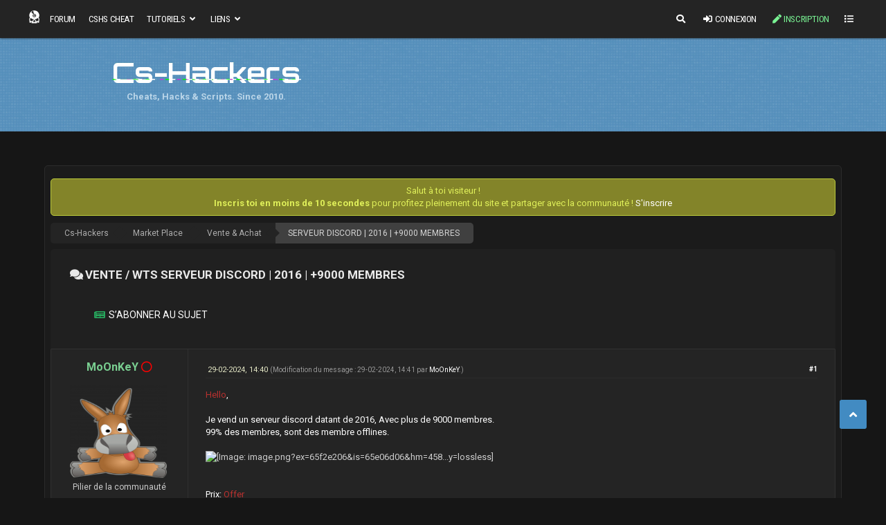

--- FILE ---
content_type: text/html; charset=UTF-8
request_url: https://forum.cs-hackers.com/showthread.php?mode=threaded&tid=6716&pid=50120
body_size: 14178
content:
<!DOCTYPE html PUBLIC "-//W3C//DTD XHTML 1.0 Transitional//EN" "http://www.w3.org/TR/xhtml1/DTD/xhtml1-transitional.dtd"><!-- start: showthread -->
<html xml:lang="fr" lang="fr" xmlns="http://www.w3.org/1999/xhtml">
<head>
<title>SERVEUR DISCORD | 2016 | +9000 MEMBRES</title>
<!-- start: headerinclude -->
<link rel="alternate" type="application/rss+xml" title="Derniers sujets (RSS 2.0)" href="https://forum.cs-hackers.com/syndication.php" />
<link rel="alternate" type="application/atom+xml" title="Derniers sujets (Atom 1.0)" href="https://forum.cs-hackers.com/syndication.php?type=atom1.0" />
<meta http-equiv="Content-Type" content="text/html; charset=UTF-8" />
<meta http-equiv="Content-Script-Type" content="text/javascript" />
<script language="javascript" type="text/javascript" src="https://forum.cs-hackers.com/jscripts/myrec.js"></script>
<link type="text/css" rel="stylesheet" href="https://forum.cs-hackers.com/cache/themes/theme26/zcolor.min.css?t=1767487539" />
<link type="text/css" rel="stylesheet" href="https://forum.cs-hackers.com/cache/themes/theme26/global.min.css?t=1767487539" />
<link type="text/css" rel="stylesheet" href="https://forum.cs-hackers.com/cache/themes/theme26/css3.min.css?t=1767487539" />
<link type="text/css" rel="stylesheet" href="https://forum.cs-hackers.com/cache/themes/theme26/footer.min.css?t=1767487539" />
<link type="text/css" rel="stylesheet" href="https://forum.cs-hackers.com/cache/themes/theme26/extra.min.css?t=1767487539" />
<link type="text/css" rel="stylesheet" href="https://forum.cs-hackers.com/cache/themes/theme26/star_ratings.min.css?t=1767487539" />
<link type="text/css" rel="stylesheet" href="https://forum.cs-hackers.com/cache/themes/theme26/showthread.min.css?t=1767487539" />
<link type="text/css" rel="stylesheet" href="https://forum.cs-hackers.com/cache/themes/theme26/custom.min.css?t=1767487539" />
<link type="text/css" rel="stylesheet" href="https://forum.cs-hackers.com/cache/themes/theme26/endless.min.css?t=1767487539" />
<link type="text/css" rel="stylesheet" href="https://forum.cs-hackers.com/cache/themes/theme26/hovercard.min.css?t=1767487539" />
<link type="text/css" rel="stylesheet" href="https://forum.cs-hackers.com/cache/themes/theme26/simplebar.min.css?t=1767487539" />
<link type="text/css" rel="stylesheet" href="https://forum.cs-hackers.com/cache/themes/theme26/dvz_shoutbox.min.css?t=1767487539" />
<link type="text/css" rel="stylesheet" href="https://forum.cs-hackers.com/cache/themes/theme26/breadcrumb.min.css?t=1767487539" />
<link type="text/css" rel="stylesheet" href="https://forum.cs-hackers.com/cache/themes/theme26/thankyoulike.min.css?t=1767487539" />
<link type="text/css" rel="stylesheet" href="https://forum.cs-hackers.com/cache/themes/theme26/lightavatars.min.css?t=1767487539" />
<link type="text/css" rel="stylesheet" href="https://forum.cs-hackers.com/cache/themes/theme26/flyover.min.css?t=1767487539" />
<link type="text/css" rel="stylesheet" href="https://forum.cs-hackers.com/cache/themes/theme26/dropzone.min.css?t=1767487539" />
<link type="text/css" rel="stylesheet" href="https://forum.cs-hackers.com/cache/themes/theme26/member.min.css?t=1767487539" />
<link type="text/css" rel="stylesheet" href="https://forum.cs-hackers.com/cache/themes/theme26/snowflakes.min.css?t=1767487539" />
<link type="text/css" rel="stylesheet" href="https://forum.cs-hackers.com/cache/themes/theme26/responsive.min.css?t=1767487539" />

<link href="https://fonts.googleapis.com/css?family=Roboto+Condensed:400,700" rel="stylesheet" type="text/css">
<link href="https://fonts.googleapis.com/css?family=Roboto:400,700" rel="stylesheet" type="text/css">
<link href="https://fonts.googleapis.com/css?family=Orbitron:700" rel="stylesheet" type="text/css">
<script type="text/javascript" src="https://forum.cs-hackers.com/jscripts/jquery.js?ver=1821"></script>
<script type="text/javascript" src="https://forum.cs-hackers.com/jscripts/jquery.plugins.min.js?ver=1821"></script>
<script type="text/javascript" src="https://forum.cs-hackers.com/jscripts/general.js?ver=1821"></script>
<meta name="viewport" content="width=device-width, initial-scale=1">
<link href="fontawesome/all.css" rel="stylesheet">
<!-- <script src="https://kit.fontawesome.com/bb33528040.js" crossorigin="anonymous"></script> -->
<style>
	.tab {
	display: inline-block;
    padding: 5px 12px;
    color: white;
    font-family: 'Roboto Condensed';
    font-size: 15px;
	border: 1px solid #4a4a4a;
    background-color: #2f2f2f;
	}
	.tab_current {
	display: inline-block;
    padding: 5px 12px;
    color: white;
    font-family: 'Roboto Condensed';
    font-size: 15px;
    border: 1px solid #75bff7;
    background-color: #428bc2;
	}
	.fname{
		font-size: 16px;
	}
	.darkBox{
		    background-color: #0e0e0e;
    padding: 12px;
	}
</style>
<script type="text/javascript">
	lang.unknown_error = "Une erreur inconnue s’est produite.";

	lang.select2_match = "Un résultat est disponible, appuyez sur entrée pour le sélectionner.";
	lang.select2_matches = "{1} résultats sont disponibles, utilisez les flèches haut et bas pour naviguer.";
	lang.select2_nomatches = "Pas de résultat";
	lang.select2_inputtooshort_single = "Entrez un ou plusieurs caractères";
	lang.select2_inputtooshort_plural = "Entrez {1} caractères ou plus";
	lang.select2_inputtoolong_single = "Supprimez un caractère";
	lang.select2_inputtoolong_plural = "Supprimez {1} caractères";
	lang.select2_selectiontoobig_single = "Vous ne pouvez sélectionner qu’un élément";
	lang.select2_selectiontoobig_plural = "Vous ne pouvez sélectionner que {1} éléments";
	lang.select2_loadmore = "Chargement de plus de résultats&hellip;";
	lang.select2_searching = "Recherche&hellip;";

	var cookieDomain = ".cs-hackers.com";
	var cookiePath = "/";
	var cookieSecureFlag = "0";
	var cookiePrefix = "";
	var deleteevent_confirm = "Êtes-vous sûr de vouloir supprimer cet événement ?";
	var removeattach_confirm = "Êtes-vous sûr de vouloir supprimer la pièce jointe sélectionnée ?";
	var loading_text = 'Chargement. <br />Patientez&hellip;';
	var saving_changes = 'Sauvegarde des changements&hellip;';
	var use_xmlhttprequest = "1";
	var my_post_key = "42b42fbb227c48f5efa12bd4054d8e94";
	var rootpath = "https://forum.cs-hackers.com";
	var imagepath = "https://forum.cs-hackers.com/images/emerald";
  	var yes_confirm = "Oui";
	var no_confirm = "Non";
	var MyBBEditor = null;
	var spinner_image = "https://forum.cs-hackers.com/images/emerald/spinner.gif";
	var spinner = "<img src='" + spinner_image +"' alt='' />";
	var modal_zindex = 9999;
	var spinner_image = "https://forum.cs-hackers.com/images/emerald/spinner.gif";
	var spinner = "<img src='" + spinner_image +"' alt='' />";
	var modal_zindex = 9999;
	var templates = {modal: '<div class=\"modal\">\
	<div style=\"overflow-y: auto; max-height: 400px;\">\
		<table border=\"0\" cellspacing=\"0\" cellpadding=\"5\" class=\"tborder\">\
			<tr>\
				<td class=\"thead\"><strong>__title__</strong></td>\
			</tr>\
			<tr>\
				<td class=\"trow1\">__message__</td>\
			</tr>\
			<tr>\
				<td class=\"tfoot\">\
					<div style=\"text-align: center\" class=\"modal_buttons\">__buttons__</div>\
				</td>\
			</tr>\
		</table>\
	</div>\
</div>',modal_button: '<input type=\"submit\" class=\"button\" value=\"__title__\"/>&nbsp;'};
</script>


<script>
  var _paq = window._paq = window._paq || [];
  /* tracker methods like "setCustomDimension" should be called before "trackPageView" */
  _paq.push(['trackPageView']);
  _paq.push(['enableLinkTracking']);
  (function() {
    var u="//cs-hackers.com/matomo/";
    _paq.push(['setTrackerUrl', u+'cshs_anal.php']);
    _paq.push(['setSiteId', '1']);
    var d=document, g=d.createElement('script'), s=d.getElementsByTagName('script')[0];
    g.async=true; g.src=u+'cshs_anal.js'; s.parentNode.insertBefore(g,s);
  })();
</script>




        

<!-- end: headerinclude -->
<script type="text/javascript">
<!--
	var quickdelete_confirm = "Êtes-vous sûr de vouloir supprimer ce message ?";
	var quickrestore_confirm = "Êtes-vous sûr de vouloir restaurer ce message ?";
	var allowEditReason = "1";
	lang.save_changes = "Enregistrer les modifications";
	lang.cancel_edit = "Annuler l’édition";
	lang.quick_edit_update_error = "Il y a eu une erreur lors de l’édition de votre réponse :";
	lang.quick_reply_post_error = "Il y a eu une erreur lors de l’envoi de votre réponse :";
	lang.quick_delete_error = "Il y a eu une erreur lors de la suppression de votre réponse :";
	lang.quick_delete_success = "Le message a bien été supprimé.";
	lang.quick_delete_thread_success = "Le sujet a bien été supprimé.";
	lang.quick_restore_error = "Une erreur est survenue lors de la restauration de votre réponse :";
	lang.quick_restore_success = "Le message a bien été restauré.";
	lang.editreason = "Raison de la modification";
// -->
</script>
<!-- jeditable (jquery) -->
<script type="text/javascript" src="https://forum.cs-hackers.com/jscripts/report.js?ver=1804"></script>
<script src="https://forum.cs-hackers.com/jscripts/jeditable/jeditable.min.js"></script>
<script type="text/javascript" src="https://forum.cs-hackers.com/jscripts/thread.js?ver=1804"></script>
<script type="text/javascript" src="https://forum.cs-hackers.com/jscripts/thankyoulike.min.js?ver=30306"></script>
<script type="text/javascript">
<!--
	var tylEnabled = "1";
	var tylDisplayGrowl = "1";
	var tylCollapsible = "1";
	var tylCollDefault = "closed";
	var tylUser = "0";
	var tylSend = "{1} ajouté à ce message";
	var tylRemove = "{1} retiré de ce message";
// -->
</script>
<script type="text/javascript" src="https://forum.cs-hackers.com/jscripts/thankyoulike.min.js?ver=30309"></script>
<script type="text/javascript">
<!--
	var tylEnabled = "1";
	var tylDisplayGrowl = "1";
	var tylCollapsible = "1";
	var tylCollDefault = "closed";
	var tylUser = "0";
	var tylSend = "{1} ajouté à ce message";
	var tylRemove = "{1} retiré de ce message";
// -->
</script>
<style>/* Original highlight.js style (c) Ivan Sagalaev <maniac@softwaremaniacs.org> */ .hljs { display: block; overflow-x: auto; padding: 0.5em; background: #F0F0F0; } /* Base color: saturation 0; */ .hljs, .hljs-subst { color: #444; } .hljs-comment { color: #888888; } .hljs-keyword, .hljs-attribute, .hljs-selector-tag, .hljs-meta-keyword, .hljs-doctag, .hljs-name { font-weight: bold; } /* User color: hue: 0 */ .hljs-type, .hljs-string, .hljs-number, .hljs-selector-id, .hljs-selector-class, .hljs-quote, .hljs-template-tag, .hljs-deletion { color: #880000; } .hljs-title, .hljs-section { color: #880000; font-weight: bold; } .hljs-regexp, .hljs-symbol, .hljs-variable, .hljs-template-variable, .hljs-link, .hljs-selector-attr, .hljs-selector-pseudo { color: #BC6060; } /* Language color: hue: 90; */ .hljs-literal { color: #78A960; } .hljs-built_in, .hljs-bullet, .hljs-code, .hljs-addition { color: #397300; } /* Meta color: hue: 200 */ .hljs-meta { color: #1f7199; } .hljs-meta-string { color: #4d99bf; } /* Misc effects */ .hljs-emphasis { font-style: italic; } .hljs-strong { font-weight: bold; }</style><script src="https://forum.cs-hackers.com/jscripts/highlight.min.js"></script><script type="text/javascript"> $(document).ready(function() { $('code').each(function(i, block) { hljs.highlightBlock(block); }); }); </script><!-- start: automedia_player_styles -->
<link rel="stylesheet" href="https://forum.cs-hackers.com/jscripts/automedia/build/mediaelementplayer.css?ver=4101" />
<link rel="stylesheet" href="https://forum.cs-hackers.com/jscripts/automedia/mep-feature-playlist.css?ver=4101" />
<!-- end: automedia_player_styles -->
<meta name="description" content="Hello, Je vend un serveur discord datant de 2016, Avec plus de 9000 membres. 99% des membres, sont des membre offlines. Prix: Offer Pour plus d'information, veuillez me contacter par MP." />
<link rel="canonical" href="https://forum.cs-hackers.com/showthread.php?tid=6716" />
</head>
<body>
	<!-- start: header -->
<div id="headerwrapper">
	<div class="headMargin">
		<div id="header" class="haut" style="height:55px">
		<a href="https://forum.cs-hackers.com">
	<div id="logo">
		<img src="https://forum.cs-hackers.com/images/skull.png" width="30px" height="30px" style="vertical-align: middle;width: 19px;height: 19px;">
		
			</div></a>
		<span class="useroptions">
			<ul id="menu-deroulant" class="float-right-header">
				<li><a href="https://forum.cs-hackers.com/search.php"><i style="padding:4px;" class="fa fa-search"></i></a></li>
				<!-- start: header_welcomeblock_guest -->
<li class="hide768"><a href="member.php?action=login" onclick="$('#quick_login').modal({ fadeDuration: 250, keepelement: true, zIndex: (typeof modal_zindex !== 'undefined' ? modal_zindex : 9999) }); return false;"><i class="fa fa-sign-in-alt"></i>Connexion</a></li>
<li class="hide768"><a href='https://forum.cs-hackers.com/member.php?action=register'  style="color:#79f293 !important;" ><i class="fas fa-pen"></i></i>Inscription</a></li>
<li>
	<a onclick="$('#side').slideToggle( '300' ); $('#notifs').slideUp('300');" href='#'><i class="fa fa-list"></i></a>
</li>
	
	<div id="side" data-simplebar>
		<i id="side-close" onclick="$('#side').slideToggle('300');$('#notifs').slideUp('300');" class="fa fa-times"></i>
		<div id="side-links">
			<a href="member.php?action=login" onclick="$('#quick_login').modal({ fadeDuration: 250, keepelement: true, zIndex: (typeof modal_zindex !== 'undefined' ? modal_zindex : 9999) }); return false;"><i class="fa fa-sign-in-alt"></i>Connexion</a>
			<a href='https://forum.cs-hackers.com/member.php?action=register' style="color:#79f293 !important;"><i class="fas fa-pen"></i></i>Inscription</a>
			<span class="title">Liens Rapide</span>
			<a href="index.php"><i class="fas fa-home"></i> Accueil</a>
			<a href="memberlist.php"><i class="fa fa-user-circle"></i> Membres</a>
			<a href="misc.php?action=help"><i class="far fa-question-circle"></i> Aide</a>
			<br>
		</div>
	</div>

<span class="menu_mobile" style="display:none;"><a href='' onclick="$('#quick_login').modal({ fadeDuration: 250, keepelement: true, zIndex: (typeof modal_zindex !== 'undefined' ? modal_zindex : 9999) }); return false;"><i class="fa fa-sign-in-alt"></i>Connexion</a>

				<div class="modal" id="quick_login" style="display: none;">
					<form method="post" action="https://forum.cs-hackers.com/member.php">
						<input name="action" type="hidden" value="do_login" />
						<input name="url" type="hidden" value="" />
						<input name="quick_login" type="hidden" value="1" />
						<input name="my_post_key" type="hidden" value="42b42fbb227c48f5efa12bd4054d8e94" />
						<table width="100%" cellspacing="0" cellpadding="7" border="0" class="tborder">
							<tr>
								<td class="thead" colspan="2"><strong>Se connecter</strong></td>
							</tr>
							<!-- start: header_welcomeblock_guest_login_modal -->
<tr>
	<td>
		<div style="padding: 20px;text-align: center;background-color:#202020;">
		<i class="fas fa-user"> </i> <input placeholder="Utilisateur :" type="text" class="textbox" name="username" size="25" style="width: 200px;" value="" /><br/><br/>
		<i class="fas fa-key"> </i> <input placeholder="Mot de passe :" type="password" class="textbox" name="password" size="25" style="width: 200px;" value="" /><br/><br/>

		<input name="quick_remember" id="quick_login_remember" type="checkbox" value="yes" class="checkbox" checked="checked" />
		<label for="quick_login_remember">Se rappeler</label>  |  <a href="https://forum.cs-hackers.com/member.php?action=lostpw">Mot de passe oublié ?</a><br/><br/>
		<input name="submit" type="submit" class="button" value="Se connecter" /><a href="https://forum.cs-hackers.com/member.php?action=register" class="button">S’enregistrer</a></div>
	</td>
</tr>
<!-- start: flyover_login_box -->
<tr>
	<td class="trow2" style="text-align: center" colspan="2">
		Ou connectez vous instantanément via :
	</td>
</tr>
<tr>
	<td class="trow1 flyover" style="text-align: center" colspan="2">
		<!-- start: flyover_login_box_button -->
<a href='flyover.php?action=login&provider=Discord'>
	<span class='discord login_box_buttons'><i class='fab fa-discord'></i> Connexion avec Discord</span>
</a>
<!-- end: flyover_login_box_button --><!-- start: flyover_login_box_button -->
<a href='flyover.php?action=login&provider=Facebook'>
	<span class='facebook login_box_buttons'><i class='fab fa-facebook'></i> Connexion avec Facebook</span>
</a>
<!-- end: flyover_login_box_button --><!-- start: flyover_login_box_button -->
<a href='flyover.php?action=login&provider=Google'>
	<span class='google login_box_buttons'><i class='fab fa-google'></i> Connexion avec Google</span>
</a>
<!-- end: flyover_login_box_button --><!-- start: flyover_login_box_button -->
<a href='flyover.php?action=login&provider=Steam'>
	<span class='steam login_box_buttons'><i class='fab fa-steam'></i> Connexion avec Steam</span>
</a>
<!-- end: flyover_login_box_button -->
	</td>
</tr>
<!-- end: flyover_login_box -->
<!-- end: header_welcomeblock_guest_login_modal -->
						</table>
					</form>
				</div>


				<script type="text/javascript">
					$("#quick_login input[name='url']").val($(location).attr('href'));
				</script>
<!-- end: header_welcomeblock_guest -->
			</ul>
			<ul id="menu-deroulant" class="float-left-header">
			<li><a href="https://forum.cs-hackers.com"> Forum</a></li>
				
				<li><a href="https://forum.cs-hackers.com/cshs.php">CsHs Cheat</a></li>
				<li><a href="#">Tutoriels <i class="fa fa-angle-down"></i></a>
					<ul>
						<li><a href="https://forum.cs-hackers.com/Forum-Tutoriels">Cheats & Hacks</a></li>
						<li><a href="https://forum.cs-hackers.com/Forum-Tutoriels--50">Programmation</a></li>
						<li><a href="https://forum.cs-hackers.com/misc.php?action=help">Aide</a></li>
						<!--<li><a href="https://forum.cs-hackers.com/Forum-Crypto-monnaie">Crypto</a></li>-->
					</ul>
				</li>
				<li><a href="#">Liens <i class="fa fa-angle-down"></i></a>
					<ul>
						<li><a href="https://forum.cs-hackers.com/index.php?action=stream">Activités récentes</a></li>
						<li><a href="https://forum.cs-hackers.com/memberlist.php">Membres</a></li>
						<li><a href="https://forum.cs-hackers.com/bans.php">Bans</a></li>
				
			</ul>
		</span>
	</div>
</div>
	<div class="maintitlewrapper">
		<div class="maintitlemargin">

		<div class="maintitle">	
				<a href="https://forum.cs-hackers.com/"><h1 class="glitch" data-text="Cs-Hackers">
					Cs-Hackers
				</h1>		<h2>
				Cheats, Hacks & Scripts. Since 2010.
			</h2></a>	
		</div>
			<div id="reclame" style="position: relative;bottom: 15px;"></div>
	</div>			
  </div>
</div>

<br />
<div id="container">
		<a name="top" id="top"></a>
		<div id="content">
			<div class="wrapper">
				 <!-- BAM --><!-- start: bam_announcement_container -->
<style>
	.bam_announcement.yellow {
		background: #838429;
		border: 1px solid #baca3b;
		color: #e0f05a;
	}

	.bam_announcement.green {
    	background: #498a45;
    	border: 1px solid #43b33b;
    	color: #79f293;
	}

	.bam_announcement.blue {
		background: #1b5d99;
   		border: 1px solid #469ed8;
    	color: #abd8ff;
	}

	.bam_announcement.red {
		background: #991b3e;
  	  	border: 1px solid #d84646;
   	 	color: #ffafaf;
	}

	.bam_announcement {
		-moz-border-radius: 5px;
		-webkit-border-radius: 5px;
		border-radius: 5px; 
		text-align: center;
		margin: 10px auto;
		padding: 8px 12px;
		background: #EBEBEB;
		color: #000000;
		border: 1px solid #ADADAD;
	}

	.bam_date {
		color: #636161;
		font-size: 0.78em;
		margin-left: 6px;
	}	

	.bam_announcement.annonce_generale{
background: #8ac6ff;
border: 4px solid #51aeea;
font-family: "Open Sans", sans-serif, arial;
color: #0053a2;

}

.bam_announcement.annonce_generale.bam_title{
    color: white;
    padding: 5px;
    /* line-height: 3em; */
    background: #2672bb;
    font-size: medium;
moz-border-radius: 0px;
-webkit-border-radius: 0px;
border-radius: 0px;
border: 2px solid #51aeea;
}

</style>
<div class="bam_announcements"><!-- start: bam_announcement -->
<p class="bam_announcement yellow">Salut à toi visiteur !<br> <b>Inscris toi en moins de 10 secondes</b> pour profitez pleinement du site et partager avec la communauté !
<a href="https://forum.cs-hackers.com/member.php?action=register">S&#039;inscrire</a></p>
<!-- end: bam_announcement --></div>
<!-- end: bam_announcement_container --><!-- /BAM -->

				
				
				 
				
				

				<!-- start: nav -->


<div class="breadcrumb">
<!-- start: nav_bit -->
<a href="https://forum.cs-hackers.com/index.php">Cs-Hackers</a>
<span class="arrow"></span>
<!-- end: nav_bit --><!-- start: nav_bit -->
<a href="forumdisplay.php?fid=6">Market Place</a>
<span class="arrow"></span>
<!-- end: nav_bit --><!-- start: nav_bit -->
<a href="forumdisplay.php?fid=26">Vente &amp; Achat</a>
<span class="arrow"></span>
<!-- end: nav_bit --><!-- start: nav_sep_active -->

<!-- end: nav_sep_active --><!-- start: nav_bit_active -->
<a href="showthread.php?tid=6716"><span class="prefix_tag" style="background: #3935e0;">[VENTE/SELL]</span>&nbsp;SERVEUR DISCORD | 2016 | +9000 MEMBRES</a>
<span class="arrow"></span>
<!-- end: nav_bit_active -->
</div>
<br />
	

<!-- end: nav -->
<!-- end: header -->
	
	
	<table border="0" cellspacing="0" style="border-bottom:none;" cellpadding="7" class="tborder tfixed clear">
	<div style="font-size: 17px !important; background: #202020; border:none; color:#e9e9e9; padding: 25px;" class="thead">
		<div>
			<strong><i class="fa fa-comments" style="padding:3px;"></i>Vente / WTS&nbsp;SERVEUR DISCORD | 2016 | +9000 MEMBRES</strong>
		</div>
		<br class="clear" />
		<div class="float_left">
				
		</div>		
		<div class="float_right">
				
	</div>
			<div class="float_left">
		<ul class="thread_tools">
			<li class="subscription_add"><a href="usercp.php?action=addsubscription&amp;tid=6716&amp;my_post_key=42b42fbb227c48f5efa12bd4054d8e94">S’abonner au sujet</a></li>
		</ul>
	</div>
		<br class="clear" />
	</div>


<tr><td id="posts_container">
	<div id="posts">
		<!-- start: postbit_classic -->

<a name="pid50120" id="pid50120"></a>
<div class="post classic " style="" id="post_50120">
	<div class="post_flexible">
		<div class="show_mobile p10">
		<span class="largetext"><a href="https://forum.cs-hackers.com/member.php?action=profile&amp;uid=52290"><span style="color:#7acf91" >MoOnKeY</span></a><!-- start: postbit_offline -->
<span style="color:red;" title="Hors ligne"><i class="far fa-circle"></i></span>
<!-- end: postbit_offline --></span></strong>
		<span class="smalltext float_right">
					<!-- start: postbit_groupimage -->
<img src="images/group/french/elite.png" alt="Membres Elite" title="Membres Elite" style="width: 120px;" />
<!-- end: postbit_groupimage --><br />
		</span>
	</div>
	<div class="post_author scaleimages side">
		<center><strong><span class="largetext"><a href="https://forum.cs-hackers.com/member.php?action=profile&amp;uid=52290"><span style="color:#7acf91" >MoOnKeY</span></a><!-- start: postbit_offline -->
<span style="color:red;" title="Hors ligne"><i class="far fa-circle"></i></span>
<!-- end: postbit_offline --></span></strong></center>
		<!-- start: postbit_avatar -->
<div class="author_avatar"><a href="member.php?action=profile&amp;uid=52290"><img src="https://forum.cs-hackers.com/uploads/avatars/avatar_52290.png?dateline=1660141354" alt="" width="140" height="140" /></a></div>
<!-- end: postbit_avatar -->
		<div class="author_information">
				<span class="smalltext">
					Pilier de la communauté<br /><br />
					<!-- start: postbit_groupimage -->
<img src="images/group/french/elite.png" alt="Membres Elite" title="Membres Elite" style="width: 120px;" />
<!-- end: postbit_groupimage --><br />
					<!-- start: ougcagi -->
<img src="images/group/french/cshs.png" alt="CsHs Cheater" title="CsHs Cheater" style="width: 120px;" /><br />
<!-- end: ougcagi -->
				</span>
		</div>
		<div class="author_statistics">

				<!-- start: postbit_author_user -->
<div class="flexBox">
	<!-- start: postbit_reputation -->
<!-- start: postbit_reputation_formatted_link -->
<a href="reputation.php?uid=52290" class="postbitBox" data-tooltip="Réputation" data-tooltip-location="top"><span class="reputation_positive"><i class="fas fa-certificate"></i> 26</span></a>
<!-- end: postbit_reputation_formatted_link -->
<!-- end: postbit_reputation -->
	<a href="tylsearch.php?action=usertylforposts&uid=52290" class="postbitBox" data-tooltip="Remerciement" data-tooltip-location="top"><span class=""><i class="fas fa-thumbs-up"></i> <span class="tyl_rcvdlikesrange_1">40</span></span></a>
</div>
<div class="postBitDetails">
	<span data-tooltip="Date d'inscription" data-tooltip-location="top"><i class="fas fa-clock"></i> Mar 2017</span>
	<span data-tooltip="Nombre de messages" data-tooltip-location="top"><i class="fas fa-comment-alt"></i> 1,593</span>
</div>
<!-- end: postbit_author_user --><!-- start: newpoints_postbit -->
<div class="postBitDetails">
	<span><i class="fas fa-wallet"> </i> <a href="https://forum.cs-hackers.com/newpoints.php">2,230 C$</a></span>
</div>
<!-- end: newpoints_postbit -->
					
				<div class="postBitDetails">
				
				</div>
			<!-- start: myachievements_postbit -->

<!--<div class="postBitDetails">
	<span><img src="images/rank/rank9.png" title="Grand Master" /></span>
</div>-->
<div class="postbitBoxBadges">
	<a href="https://forum.cs-hackers.com/myachievements.php?uid=52290"><img src="images/achievements/angel-wings_24.png" title="1000 messages" /> <img src="images/achievements/smoke-bomb_24.png" title="Ancien" /> </a>
</div>
<!-- end: myachievements_postbit -->
		</div>
	</div>

	<div class="post_content">
		<div class="post_head">
			<!-- start: postbit_posturl -->
<div class="float_right" style="vertical-align: top">
<strong><a href="showthread.php?tid=6716&amp;pid=50120#pid50120" title="SERVEUR DISCORD | 2016 | +9000 MEMBRES">#1</a></strong>

</div>
<!-- end: postbit_posturl -->
			
			<span class="post_date"><i class="fa fa-clock-o"></i> 29-02-2024, 14:40 <span class="post_edit" id="edited_by_50120"><!-- start: postbit_editedby -->
<span class="edited_post">(Modification du message : 29-02-2024, 14:41 par <a href="https://forum.cs-hackers.com/member.php?action=profile&amp;uid=52290">MoOnKeY</a>.)</span>
<!-- end: postbit_editedby --></span></span>
			
		</div>
		<div class="post_body scaleimages" id="pid_50120">
			<span style="color: #b8312f;" class="mycode_color"><span style="font-family: -apple-system, BlinkMacSystemFont, 'Segoe UI', Roboto, Helvetica, Arial, sans-serif, 'Apple Color Emoji', 'Segoe UI Emoji', 'Segoe UI Symbol';" class="mycode_font">Hello</span></span><span style="color: #ffffff;" class="mycode_color"><span style="font-family: -apple-system, BlinkMacSystemFont, 'Segoe UI', Roboto, Helvetica, Arial, sans-serif, 'Apple Color Emoji', 'Segoe UI Emoji', 'Segoe UI Symbol';" class="mycode_font">,</span></span><br />
<br />
<span style="color: #ffffff;" class="mycode_color"><span style="font-family: -apple-system, BlinkMacSystemFont, 'Segoe UI', Roboto, Helvetica, Arial, sans-serif, 'Apple Color Emoji', 'Segoe UI Emoji', 'Segoe UI Symbol';" class="mycode_font">Je vend un serveur discord datant de 2016, Avec plus de 9000 membres.</span></span><br />
<span style="color: #ffffff;" class="mycode_color"><span style="font-family: -apple-system, BlinkMacSystemFont, 'Segoe UI', Roboto, Helvetica, Arial, sans-serif, 'Apple Color Emoji', 'Segoe UI Emoji', 'Segoe UI Symbol';" class="mycode_font">99% des membres, sont des membre offlines.</span></span><br />
<br />
<img src="https://media.discordapp.net/attachments/931610481234432010/1212725917613428746/image.png?ex=65f2e206&amp;is=65e06d06&amp;hm=458e810848ac47c2037841b5bd08e9188cd37c9dc246080dfc6bfbc2399c59aa&amp;=&amp;format=webp&amp;quality=lossless" loading="lazy"  alt="[Image: image.png?ex=65f2e206&amp;is=65e06d06&amp;hm=458...y=lossless]" class="mycode_img" /><br />
<br />
<br />
<span style="color: #ffffff;" class="mycode_color"><span style="font-family: -apple-system, BlinkMacSystemFont, 'Segoe UI', Roboto, Helvetica, Arial, sans-serif, 'Apple Color Emoji', 'Segoe UI Emoji', 'Segoe UI Symbol';" class="mycode_font">Prix: </span></span><span style="color: #b8312f;" class="mycode_color"><span style="font-family: -apple-system, BlinkMacSystemFont, 'Segoe UI', Roboto, Helvetica, Arial, sans-serif, 'Apple Color Emoji', 'Segoe UI Emoji', 'Segoe UI Symbol';" class="mycode_font">Offer</span></span><br />
<br />
<span style="color: #ffffff;" class="mycode_color"><span style="font-family: -apple-system, BlinkMacSystemFont, 'Segoe UI', Roboto, Helvetica, Arial, sans-serif, 'Apple Color Emoji', 'Segoe UI Emoji', 'Segoe UI Symbol';" class="mycode_font">Pour plus d'information, veuillez me contacter par MP.</span></span>
		</div>
		
		
		<div class="post_meta" id="post_meta_50120">
				
	
		</div>

	</div>
</div> <div style="clear:both;"></div> 
				<div style="display: none;" id="tyl_50120"><!-- start: thankyoulike_postbit_classic_avatars -->
<div class="post_controls tyllist_classic ">
	
	<span id="tyl_title_50120" style=""></span><span id="tyl_title_collapsed_50120" style="display: none;"></span><br />
	<span id="tyl_data_50120" style="">&nbsp;&nbsp; </span>
</div>
<!-- end: thankyoulike_postbit_classic_avatars --></div>
<div class="post_controls">
				<div class="postbit_buttons author_buttons float_left">
				<!-- start: postbit_find -->
<a href="search.php?action=finduser&amp;uid=52290" title="Trouver tous les messages de cet utilisateur" class="postbit_find" data-tooltip="Trouver le contenu de cet utilisateur" data-tooltip-location="top"><i class="fa fa-search"></i></a>
<!-- end: postbit_find -->
			</div>
			<div class="postbit_buttons post_management_buttons float_right">
				
			</div>
			<br class="clear" />
		</div>
</div>

</div>
<!-- end: postbit_classic -->
	</div>
</td></tr>





		<tr>
			<td class="tfoot">
				
					
				<!-- start: showthread_search -->
	<div class="float_right" style="padding:15px">
		<form action="search.php" method="post">
			<input type="hidden" name="action" value="thread" />
			<input type="hidden" name="tid" value="6716" />
			<input type="text" name="keywords" value="Entrer des mots-clés" onfocus="if(this.value == 'Entrer des mots-clés') { this.value = ''; }" onblur="if(this.value=='') { this.value='Entrer des mots-clés'; }" class="textbox" size="25" />
			<input type="submit" class="button" value="Rechercher un sujet" />
		</form>
	</div>
<!-- end: showthread_search -->
				<div style="padding:15px">
					<strong>&laquo; <a href="showthread.php?tid=6716&amp;action=nextoldest">Sujet précédent</a> | <a href="showthread.php?tid=6716&amp;action=nextnewest">Sujet suivant</a> &raquo;</strong><br>
				</div>
			</td>
		</tr>
	</table>

	<!-- start: showthread_threadedbox -->
<br />
<table border="0" cellspacing="0" cellpadding="7" class="tborder">
<tr>
<td class="thead"><span class="smalltext"><strong>Messages dans ce sujet</strong></span></td>
</tr>
<tr>
<td class="trow1"><!-- start: showthread_threaded_bitactive -->
<div style="margin-left: 0px;"><strong>SERVEUR DISCORD | 2016 | +9000 MEMBRES</strong> <span class="smalltext">- par <a href="https://forum.cs-hackers.com/member.php?action=profile&amp;uid=52290">MoOnKeY</a> - 29-02-2024, 14:40</span></div>
<!-- end: showthread_threaded_bitactive --><!-- start: showthread_threaded_bit -->
<div style="margin-left: 13px;"><a href="showthread.php?tid=6716&amp;pid=50182&amp;mode=threaded">RE: SERVEUR DISCORD | 2016 | +9000 MEMBRES</a> <span class="smalltext">- par <a href="https://forum.cs-hackers.com/member.php?action=profile&amp;uid=52290">MoOnKeY</a> - 01-05-2024, 19:14</span></div>
<!-- end: showthread_threaded_bit --><!-- start: showthread_threaded_bit -->
<div style="margin-left: 13px;"><a href="showthread.php?tid=6716&amp;pid=50247&amp;mode=threaded">RE: SERVEUR DISCORD | 2016 | +9000 MEMBRES</a> <span class="smalltext">- par <a href="https://forum.cs-hackers.com/member.php?action=profile&amp;uid=52290">MoOnKeY</a> - 05-07-2024, 21:43</span></div>
<!-- end: showthread_threaded_bit --><!-- start: showthread_threaded_bit -->
<div style="margin-left: 13px;"><a href="showthread.php?tid=6716&amp;pid=50341&amp;mode=threaded">RE: SERVEUR DISCORD | 2016 | +9000 MEMBRES</a> <span class="smalltext">- par <a href="https://forum.cs-hackers.com/member.php?action=profile&amp;uid=52290">MoOnKeY</a> - 21-11-2024, 21:18</span></div>
<!-- end: showthread_threaded_bit --><!-- start: showthread_threaded_bit -->
<div style="margin-left: 13px;"><a href="showthread.php?tid=6716&amp;pid=50392&amp;mode=threaded">RE: SERVEUR DISCORD | 2016 | +9000 MEMBRES</a> <span class="smalltext">- par <a href="https://forum.cs-hackers.com/member.php?action=profile&amp;uid=52290">MoOnKeY</a> - 20-02-2025, 22:30</span></div>
<!-- end: showthread_threaded_bit --><!-- start: showthread_threaded_bit -->
<div style="margin-left: 13px;"><a href="showthread.php?tid=6716&amp;pid=50421&amp;mode=threaded">RE: SERVEUR DISCORD | 2016 | +9000 MEMBRES</a> <span class="smalltext">- par <a href="https://forum.cs-hackers.com/member.php?action=profile&amp;uid=52290">MoOnKeY</a> - 15-03-2025, 11:48</span></div>
<!-- end: showthread_threaded_bit --><!-- start: showthread_threaded_bit -->
<div style="margin-left: 13px;"><a href="showthread.php?tid=6716&amp;pid=50446&amp;mode=threaded">RE: SERVEUR DISCORD | 2016 | +9000 MEMBRES</a> <span class="smalltext">- par <a href="https://forum.cs-hackers.com/member.php?action=profile&amp;uid=52290">MoOnKeY</a> - 03-04-2025, 19:42</span></div>
<!-- end: showthread_threaded_bit --><!-- start: showthread_threaded_bit -->
<div style="margin-left: 13px;"><a href="showthread.php?tid=6716&amp;pid=50464&amp;mode=threaded">RE: SERVEUR DISCORD | 2016 | +9000 MEMBRES</a> <span class="smalltext">- par <a href="https://forum.cs-hackers.com/member.php?action=profile&amp;uid=52290">MoOnKeY</a> - 21-04-2025, 11:28</span></div>
<!-- end: showthread_threaded_bit --><!-- start: showthread_threaded_bit -->
<div style="margin-left: 13px;"><a href="showthread.php?tid=6716&amp;pid=50473&amp;mode=threaded">RE: SERVEUR DISCORD | 2016 | +9000 MEMBRES</a> <span class="smalltext">- par <a href="https://forum.cs-hackers.com/member.php?action=profile&amp;uid=52290">MoOnKeY</a> - 22-04-2025, 22:12</span></div>
<!-- end: showthread_threaded_bit --></td>
</tr>
</table>
<!-- end: showthread_threadedbox -->
	<!-- start: showthread_similarthreads -->
<br />
<table border="0" cellspacing="0" cellpadding="7" class="tborder">
<tr>
<td class="thead" align="center" colspan="6"><strong>Sujets apparemment similaires&hellip;</strong></td>
</tr>
<tr>
<td class="tcat" align="center" colspan="2"><span class="smalltext"><strong>Sujet</strong></span></td>
<td class="tcat" align="center"><span class="smalltext"><strong>Auteur</strong></span></td>
<td class="tcat" align="center"><span class="smalltext"><strong>Réponses</strong></span></td>
<td class="tcat" align="center"><span class="smalltext"><strong>Affichages</strong></span></td>
<td class="tcat" align="center"><span class="smalltext"><strong>Dernier message</strong></span></td>
</tr>
<!-- start: showthread_similarthreads_bit -->
<tr>
	<td align="center" class="trow1" width="2%">&nbsp;</td>
	<td class="trow1"><span class="prefix_tag" style="background: #3935e0;">[VENTE/SELL]</span>&nbsp;<a href="showthread.php?tid=5876">SERVEUR IPTV HAUT DE GAMME | 4 SERVEURS</a></td>
	<td align="center" class="trow1"><a href="https://forum.cs-hackers.com/member.php?action=profile&amp;uid=52290">MoOnKeY</a></td>
	<td align="center" class="trow1"><a href="https://forum.cs-hackers.com/misc.php?action=whoposted&tid=5876" onclick="MyBB.whoPosted(5876); return false;">137</a></td>
	<td align="center" class="trow1">56,288</td>
	<td class="trow1" style="white-space: nowrap">
		<span class="smalltext">17-08-2025, 19:01<br />
		<a href="showthread.php?tid=5876&amp;action=lastpost">Dernier message</a>: <a href="https://forum.cs-hackers.com/member.php?action=profile&amp;uid=52290">MoOnKeY</a></span>
	</td>
	</tr>
<!-- end: showthread_similarthreads_bit --><!-- start: showthread_similarthreads_bit -->
<tr>
	<td align="center" class="trow2" width="2%">&nbsp;</td>
	<td class="trow2"><span class="prefix_tag" style="background: #3935e0;">[VENTE/SELL]</span>&nbsp;<a href="showthread.php?tid=6278">Vente de Server boost Discord 3 Mois</a></td>
	<td align="center" class="trow2"><a href="https://forum.cs-hackers.com/member.php?action=profile&amp;uid=52290">MoOnKeY</a></td>
	<td align="center" class="trow2"><a href="https://forum.cs-hackers.com/misc.php?action=whoposted&tid=6278" onclick="MyBB.whoPosted(6278); return false;">13</a></td>
	<td align="center" class="trow2">4,493</td>
	<td class="trow2" style="white-space: nowrap">
		<span class="smalltext">21-04-2025, 11:27<br />
		<a href="showthread.php?tid=6278&amp;action=lastpost">Dernier message</a>: <a href="https://forum.cs-hackers.com/member.php?action=profile&amp;uid=52290">MoOnKeY</a></span>
	</td>
	</tr>
<!-- end: showthread_similarthreads_bit --><!-- start: showthread_similarthreads_bit -->
<tr>
	<td align="center" class="trow1" width="2%">&nbsp;</td>
	<td class="trow1"><span class="prefix_tag" style="background: #3935e0;">[VENTE/SELL]</span>&nbsp;<a href="showthread.php?tid=6809">DISCORD VENTE ET ACHAT DE KAMAS https://discord.gg/xmeUpFaxU6</a></td>
	<td align="center" class="trow1"><a href="https://forum.cs-hackers.com/member.php?action=profile&amp;uid=70993">LeoLeoLeo</a></td>
	<td align="center" class="trow1"><a href="https://forum.cs-hackers.com/misc.php?action=whoposted&tid=6809" onclick="MyBB.whoPosted(6809); return false;">0</a></td>
	<td align="center" class="trow1">667</td>
	<td class="trow1" style="white-space: nowrap">
		<span class="smalltext">02-12-2024, 18:45<br />
		<a href="showthread.php?tid=6809&amp;action=lastpost">Dernier message</a>: <a href="https://forum.cs-hackers.com/member.php?action=profile&amp;uid=70993">LeoLeoLeo</a></span>
	</td>
	</tr>
<!-- end: showthread_similarthreads_bit --><!-- start: showthread_similarthreads_bit -->
<tr>
	<td align="center" class="trow2" width="2%">&nbsp;</td>
	<td class="trow2"><span class="prefix_tag" style="background: #3935e0;">[VENTE/SELL]</span>&nbsp;<a href="showthread.php?tid=6437">VENTE PAS CHER DISCORD NITRO | BOOST NITRO ANNUEL 35,99€ | LÉGAL &amp; RAPIDE</a></td>
	<td align="center" class="trow2"><a href="https://forum.cs-hackers.com/member.php?action=profile&amp;uid=52290">MoOnKeY</a></td>
	<td align="center" class="trow2"><a href="https://forum.cs-hackers.com/misc.php?action=whoposted&tid=6437" onclick="MyBB.whoPosted(6437); return false;">25</a></td>
	<td align="center" class="trow2">8,775</td>
	<td class="trow2" style="white-space: nowrap">
		<span class="smalltext">19-06-2024, 17:25<br />
		<a href="showthread.php?tid=6437&amp;action=lastpost">Dernier message</a>: <a href="https://forum.cs-hackers.com/member.php?action=profile&amp;uid=52290">MoOnKeY</a></span>
	</td>
	</tr>
<!-- end: showthread_similarthreads_bit --><!-- start: showthread_similarthreads_bit -->
<tr>
	<td align="center" class="trow1" width="2%"><!-- start: forumdisplay_thread_icon -->
<img src="images/icons/video.png" alt="Video" title="Video" />
<!-- end: forumdisplay_thread_icon --></td>
	<td class="trow1"><span class="prefix_tag" style="background: #3935e0;">[VENTE/SELL]</span>&nbsp;<a href="showthread.php?tid=6118">[VENDU] Serveur Discord 2018 | +6000 Membres</a></td>
	<td align="center" class="trow1"><a href="https://forum.cs-hackers.com/member.php?action=profile&amp;uid=52290">MoOnKeY</a></td>
	<td align="center" class="trow1"><a href="https://forum.cs-hackers.com/misc.php?action=whoposted&tid=6118" onclick="MyBB.whoPosted(6118); return false;">16</a></td>
	<td align="center" class="trow1">6,051</td>
	<td class="trow1" style="white-space: nowrap">
		<span class="smalltext">01-01-2022, 14:47<br />
		<a href="showthread.php?tid=6118&amp;action=lastpost">Dernier message</a>: <a href="https://forum.cs-hackers.com/member.php?action=profile&amp;uid=52290">MoOnKeY</a></span>
	</td>
	</tr>
<!-- end: showthread_similarthreads_bit --><!-- start: showthread_similarthreads_bit -->
<tr>
	<td align="center" class="trow2" width="2%">&nbsp;</td>
	<td class="trow2"><span class="prefix_tag" style="background: #3935e0;">[VENTE/SELL]</span>&nbsp;<a href="showthread.php?tid=5519">ReportBot et CommendBOT (Discord)</a></td>
	<td align="center" class="trow2"><a href="https://forum.cs-hackers.com/member.php?action=profile&amp;uid=50274">TKX</a></td>
	<td align="center" class="trow2"><a href="https://forum.cs-hackers.com/misc.php?action=whoposted&tid=5519" onclick="MyBB.whoPosted(5519); return false;">12</a></td>
	<td align="center" class="trow2">5,685</td>
	<td class="trow2" style="white-space: nowrap">
		<span class="smalltext">31-05-2020, 00:15<br />
		<a href="showthread.php?tid=5519&amp;action=lastpost">Dernier message</a>: <a href="https://forum.cs-hackers.com/member.php?action=profile&amp;uid=50274">TKX</a></span>
	</td>
	</tr>
<!-- end: showthread_similarthreads_bit --><!-- start: showthread_similarthreads_bit -->
<tr>
	<td align="center" class="trow1" width="2%"><!-- start: forumdisplay_thread_icon -->
<img src="images/icons/heart.png" alt="Heart" title="Heart" />
<!-- end: forumdisplay_thread_icon --></td>
	<td class="trow1"><span class="prefix_tag" style="background: #3935e0;">[VENTE/SELL]</span>&nbsp;<a href="showthread.php?tid=5466">[Autobuy] Discord Nitro 3 Mois avec 2 Boosts</a></td>
	<td align="center" class="trow1"><a href="https://forum.cs-hackers.com/member.php?action=profile&amp;uid=62372">lolulo69</a></td>
	<td align="center" class="trow1"><a href="https://forum.cs-hackers.com/misc.php?action=whoposted&tid=5466" onclick="MyBB.whoPosted(5466); return false;">3</a></td>
	<td align="center" class="trow1">3,311</td>
	<td class="trow1" style="white-space: nowrap">
		<span class="smalltext">05-01-2020, 12:08<br />
		<a href="showthread.php?tid=5466&amp;action=lastpost">Dernier message</a>: <a href="https://forum.cs-hackers.com/member.php?action=profile&amp;uid=62308">Daniel hayce</a></span>
	</td>
	</tr>
<!-- end: showthread_similarthreads_bit --><!-- start: showthread_similarthreads_bit -->
<tr>
	<td align="center" class="trow2" width="2%">&nbsp;</td>
	<td class="trow2"><span class="prefix_tag" style="background: #B43104;">[ACHAT/BUY]</span>&nbsp;<a href="showthread.php?tid=5247">J’achète votre connexion sur ce discord !</a></td>
	<td align="center" class="trow2"><a href="https://forum.cs-hackers.com/member.php?action=profile&amp;uid=51195">tidibile</a></td>
	<td align="center" class="trow2"><a href="https://forum.cs-hackers.com/misc.php?action=whoposted&tid=5247" onclick="MyBB.whoPosted(5247); return false;">4</a></td>
	<td align="center" class="trow2">3,019</td>
	<td class="trow2" style="white-space: nowrap">
		<span class="smalltext">10-07-2019, 18:47<br />
		<a href="showthread.php?tid=5247&amp;action=lastpost">Dernier message</a>: <a href="https://forum.cs-hackers.com/member.php?action=profile&amp;uid=51195">tidibile</a></span>
	</td>
	</tr>
<!-- end: showthread_similarthreads_bit --><!-- start: showthread_similarthreads_bit -->
<tr>
	<td align="center" class="trow1" width="2%">&nbsp;</td>
	<td class="trow1"><span class="prefix_tag" style="background: #3935e0;">[VENTE/SELL]</span>&nbsp;<a href="showthread.php?tid=5152">[CSGO] 1700 heures, medailles 2016 (lvl 2) + 2017 + loyalty. + quelques jeux.</a></td>
	<td align="center" class="trow1"><a href="https://forum.cs-hackers.com/member.php?action=profile&amp;uid=59041">PexiGlass</a></td>
	<td align="center" class="trow1"><a href="https://forum.cs-hackers.com/misc.php?action=whoposted&tid=5152" onclick="MyBB.whoPosted(5152); return false;">1</a></td>
	<td align="center" class="trow1">2,650</td>
	<td class="trow1" style="white-space: nowrap">
		<span class="smalltext">20-06-2019, 15:18<br />
		<a href="showthread.php?tid=5152&amp;action=lastpost">Dernier message</a>: <a href="https://forum.cs-hackers.com/member.php?action=profile&amp;uid=37100">Fuckboi</a></span>
	</td>
	</tr>
<!-- end: showthread_similarthreads_bit -->
</table>
<!-- end: showthread_similarthreads -->
	<br />
	<div class="float_left">
		<ul class="thread_tools">
			<li class="printable"><a href="printthread.php?tid=6716">Voir une version imprimable</a></li>
			
			
			
		</ul>
	</div>

	<div class="float_right" style="text-align: right;">
		
		<!-- start: forumjump_advanced -->
<form action="forumdisplay.php" method="get">
<span class="smalltext"><strong>Atteindre :</strong></span>
<select name="fid" class="forumjump">
<option value="-4">Messages privés</option>
<option value="-3">Panneau de configuration</option>
<option value="-5">Qui est en ligne</option>
<option value="-2">Recherche</option>
<option value="-1">Accueil du forum</option>
<!-- start: forumjump_bit -->
<option value="3" > Discussions Générales</option>
<!-- end: forumjump_bit --><!-- start: forumjump_bit -->
<option value="13" >-- News &amp; Informations</option>
<!-- end: forumjump_bit --><!-- start: forumjump_bit -->
<option value="44" >---- Propositions / Idées</option>
<!-- end: forumjump_bit --><!-- start: forumjump_bit -->
<option value="14" >-- Présentations</option>
<!-- end: forumjump_bit --><!-- start: forumjump_bit -->
<option value="12" >-- Café</option>
<!-- end: forumjump_bit --><!-- start: forumjump_bit -->
<option value="11" >-- Questions, aide et recherche.</option>
<!-- end: forumjump_bit --><!-- start: forumjump_bit -->
<option value="61" >-- Projets, idées et développement.</option>
<!-- end: forumjump_bit --><!-- start: forumjump_bit -->
<option value="4" > Cheats Counter-Strike</option>
<!-- end: forumjump_bit --><!-- start: forumjump_bit -->
<option value="46" >-- Tutoriels</option>
<!-- end: forumjump_bit --><!-- start: forumjump_bit -->
<option value="70" >-- Counter-Strike 2</option>
<!-- end: forumjump_bit --><!-- start: forumjump_bit -->
<option value="15" >-- Counter-Strike Source</option>
<!-- end: forumjump_bit --><!-- start: forumjump_bit -->
<option value="66" >-- Counter Strike 1.6</option>
<!-- end: forumjump_bit --><!-- start: forumjump_bit -->
<option value="17" >-- Cheats Reviews</option>
<!-- end: forumjump_bit --><!-- start: forumjump_bit -->
<option value="18" >-- Team / Group / Lobby</option>
<!-- end: forumjump_bit --><!-- start: forumjump_bit -->
<option value="16" >-- Counter-Strike Global Offensive [Archives]</option>
<!-- end: forumjump_bit --><!-- start: forumjump_bit -->
<option value="52" > Hardware &amp; High-Tech</option>
<!-- end: forumjump_bit --><!-- start: forumjump_bit -->
<option value="54" >-- Hardware, Matériel informatique. </option>
<!-- end: forumjump_bit --><!-- start: forumjump_bit -->
<option value="56" >-- Windows OS</option>
<!-- end: forumjump_bit --><!-- start: forumjump_bit -->
<option value="57" >-- Linux OS</option>
<!-- end: forumjump_bit --><!-- start: forumjump_bit -->
<option value="58" >-- Crypto-monnaie</option>
<!-- end: forumjump_bit --><!-- start: forumjump_bit -->
<option value="69" > Cheats autres jeux</option>
<!-- end: forumjump_bit --><!-- start: forumjump_bit -->
<option value="65" >-- Valorant</option>
<!-- end: forumjump_bit --><!-- start: forumjump_bit -->
<option value="5" > Steam Hacks &amp; Software</option>
<!-- end: forumjump_bit --><!-- start: forumjump_bit -->
<option value="21" >-- Steam Cracks &amp; Hacks</option>
<!-- end: forumjump_bit --><!-- start: forumjump_bit -->
<option value="23" >---- Fichiers de Jeux (ACF)</option>
<!-- end: forumjump_bit --><!-- start: forumjump_bit -->
<option value="24" >---- Stand-alone / Jeu seul</option>
<!-- end: forumjump_bit --><!-- start: forumjump_bit -->
<option value="20" >-- Steam Skins</option>
<!-- end: forumjump_bit --><!-- start: forumjump_bit -->
<option value="22" >-- Logiciels</option>
<!-- end: forumjump_bit --><!-- start: forumjump_bit -->
<option value="6" > Market Place</option>
<!-- end: forumjump_bit --><!-- start: forumjump_bit -->
<option value="30" >-- Vente &amp; Achat [Premium]</option>
<!-- end: forumjump_bit --><!-- start: forumjump_bit -->
<option value="26" selected="selected">-- Vente &amp; Achat</option>
<!-- end: forumjump_bit --><!-- start: forumjump_bit -->
<option value="59" >-- Enchères</option>
<!-- end: forumjump_bit --><!-- start: forumjump_bit -->
<option value="25" >-- Services / Boosting</option>
<!-- end: forumjump_bit --><!-- start: forumjump_bit -->
<option value="29" >-- Objets virtuels / Skins</option>
<!-- end: forumjump_bit --><!-- start: forumjump_bit -->
<option value="27" >-- eBook</option>
<!-- end: forumjump_bit --><!-- start: forumjump_bit -->
<option value="60" >-- Middleman </option>
<!-- end: forumjump_bit --><!-- start: forumjump_bit -->
<option value="28" >-- Conflits de transaction</option>
<!-- end: forumjump_bit --><!-- start: forumjump_bit -->
<option value="55" >---- Archives des conflits</option>
<!-- end: forumjump_bit --><!-- start: forumjump_bit -->
<option value="47" >-- Market Place Archives</option>
<!-- end: forumjump_bit --><!-- start: forumjump_bit -->
<option value="7" > Programmation &amp; Coding</option>
<!-- end: forumjump_bit --><!-- start: forumjump_bit -->
<option value="50" >-- Tutoriels</option>
<!-- end: forumjump_bit --><!-- start: forumjump_bit -->
<option value="31" >-- C++</option>
<!-- end: forumjump_bit --><!-- start: forumjump_bit -->
<option value="32" >-- .Net (VB et C#)</option>
<!-- end: forumjump_bit --><!-- start: forumjump_bit -->
<option value="64" >-- Macro, AHK et AutoIt</option>
<!-- end: forumjump_bit --><!-- start: forumjump_bit -->
<option value="33" >-- Python, PHP, Java et autres.</option>
<!-- end: forumjump_bit --><!-- start: forumjump_bit -->
<option value="9" > Graphisme &amp; Design</option>
<!-- end: forumjump_bit --><!-- start: forumjump_bit -->
<option value="40" >-- Galleries &amp; Créations</option>
<!-- end: forumjump_bit --><!-- start: forumjump_bit -->
<option value="48" >-- Vidéos</option>
<!-- end: forumjump_bit --><!-- start: forumjump_bit -->
<option value="41" >-- Demande Graphique</option>
<!-- end: forumjump_bit --><!-- start: forumjump_bit -->
<option value="8" > Section V.I.P</option>
<!-- end: forumjump_bit --><!-- start: forumjump_bit -->
<option value="63" >-- Section Privé (Officiel et V.I.P)</option>
<!-- end: forumjump_bit --><!-- start: forumjump_bit -->
<option value="35" >-- ⭐Section V.I.P ⭐</option>
<!-- end: forumjump_bit --><!-- start: forumjump_bit -->
<option value="10" > Archives</option>
<!-- end: forumjump_bit --><!-- start: forumjump_bit -->
<option value="42" >-- Archives et ancien cheats.</option>
<!-- end: forumjump_bit --><!-- start: forumjump_bit -->
<option value="43" >-- Poubelle / Junk</option>
<!-- end: forumjump_bit -->
</select>
<!-- start: gobutton -->
<input type="submit" class="button" value="Ok" />
<!-- end: gobutton -->
</form>
<script type="text/javascript">
$(".forumjump").on('change', function() {
	var option = $(this).val();

	if(option < 0)
	{
		window.location = 'forumdisplay.php?fid='+option;
	}
	else
	{
		window.location = 'forumdisplay.php?fid='+option;
	}
});
</script>
<!-- end: forumjump_advanced -->
	</div>

	<br class="clear" />
	<!-- start: footer -->
</div>
</div>

<div style="display: block;" class="scrollToTop"><i class="fa fa-angle-up"></i></div>
<footer id="footer" class="footer-distributed">

			<div class="footer-left">

				<h3>Cs-Hackers</h3>

				<p class="footer-links">
					<a href="index.php">Accueil</a>
					·
					<a href="memberlist.php">Membres</a>
					·
					<a href="showteam.php">L'equipe du forum</a>
					·
					<a href="misc.php?action=help">Aide</a>
					·
					<a href="contact.php">Contact</a>
				</p>

				<p class="footer-company-name">Powered by <a style="font-weight: bold;color:white;" href="http://www.mybb.com"> MyBB </a></p>
			</div>

			<div class="footer-center">

				<div>
					<p><span>Pour tout contact merci d'utiliser :</span></p>
				</div>

				<div>
					<i class="fa fa-envelope"></i>
					<p><a href="mailto:admin@cs-hackers.com">admin@cs-hackers.com</a></p>
				</div>

			</div>

			<div class="footer-right">

				<p class="footer-company-about">
					<span>A propos</span>
					Cs-Hackers est une communauté francaise de hacks, cheats et scripts pour counter-strike, créer en 2010, le site partage gratuitement des ressources pour le plus grand plaisir des anti-cheat.
				</p>

				<div class="footer-icons">

					<a href="https://www.facebook.com/cshackersfr/"><i class="fab fa-facebook-f"></i></a>
					<a href="https://twitter.com/cshackersfr"><i class="fab fa-twitter"></i></a>
					<a href="https://www.youtube.com/user/CsHackersFR"><i class="fab fa-youtube"></i></a>

				</div>

			</div>

		</footer>

<script>
	
		// hide / show pm
	var pmcontent = jQuery(".pmNum").text();
    if(pmcontent != "0"){
        $(".pmNum").show();
    } 
		
	// hide / show notif
	var alertcontent = jQuery(".notifNum").text();
    if(alertcontent != "0"){
        $(".notifNum").show();
    } 	
	
loaded = false;
	function loadNotifs() {
		if(loaded==false){
			document.getElementById("notifs").innerHTML='<object type="text/html" data="/alerts.php?modal=1" style="z-index:2;position: relative;overflow: hidden; width:400px;height: 310px;" ></object>';
		loaded=true;
		}
}
</script>
<script>
	$(document).ready(function(){
	
	//Check to see if the window is top if not then display button
	$(window).scroll(function(){
		if ($(this).scrollTop() > 100) {
			$('.scrollToTop').fadeIn();
		} else {
			$('.scrollToTop').fadeOut();
		}
	});
	
	//Click event to scroll to top
	$('.scrollToTop').click(function(){
		$('html, body').animate({scrollTop : 0},800);
		return false;
	});
	
	$('.scrollToDown').click(function(){
		$('html, body').animate({scrollTop:$(document).height()},800);
		return false;
	});
	
});
</script>

<script>
  
  (function($){
	var current_popup = '';
	var PopupMenu = function(el, close_in_popupmenu)
	{
		var el = $(el);
		var popup = this;
		var popup_menu = $("#" + el.attr('id') + "_popup");
		if(typeof close_in_popupmenu == 'undefined')
		{
			var close_in_popupmenu = true;
		}
		// Opening Popup
		this.open = function(e)
		{
			e.preventDefault();

			if(popup_menu.is(':visible'))
			{
				popup.close();
				return;
			}

			// Setup popup menu
			var offset = el.offset();
			offset.top += el.outerHeight();

			// We only adjust if it goes out of the page (?)
			if((el.offset().left + popup_menu.outerWidth()) > $(window).width())
				var adjust = popup_menu.outerWidth() - el.outerWidth();
			else
				var adjust = 0;

			popup_menu.css({
				position: 'absolute',
			});

			popup_menu.show();

			// Closes the popup if we click outside the button (this doesn't seem to work properly - couldn't find any solutions that actually did - if we click the first item on the menu)
			// Credits: http://stackoverflow.com/questions/1160880/detect-click-outside-element
			$('body, .popup_item').bind('click.close_popup', function(e) {
				if(close_in_popupmenu)
				{
					if($(e.target).closest("#" + el.attr('id')).length == 0) {
						popup.close();
					}
				}
				else
				{
					if($(e.target).closest("#" + el.attr('id')).length == 0 && $(e.target).closest("#" + el.attr('id') + '_popup').length == 0) {
						popup.close();
					}
				}
			});
		}
		this.close = function(e)
		{
			popup_menu.hide();
		}
	}
	$.fn.popupMenu = function(close_in_popupmenu)
	{
		return this.each(function()
		{
			var popup = new PopupMenu(this, close_in_popupmenu);
			$(this).click(popup.open);
		});
	}
})(jQuery);
  
</script>

<style>
	#flake{
		z-index:1 !important;
	}
</style>

<!-- The following piece of code allows MyBB to run scheduled tasks. DO NOT REMOVE --><!-- start: task_image -->
<img src="https://forum.cs-hackers.com/task.php" width="1" height="1" alt="" />
<!-- end: task_image --><!-- End task image code -->

<!-- 
<style>
/* customizable snowflake styling */
.snowflake {
  color: #fff;
  font-size: 1em;
  font-family: Arial, sans-serif;
  text-shadow: 0 0 5px #000;
}

.snowflake,.snowflake .inner{animation-iteration-count:infinite;animation-play-state:running}@keyframes snowflakes-fall{0%{transform:translateY(0)}100%{transform:translateY(110vh)}}@keyframes snowflakes-shake{0%,100%{transform:translateX(0)}50%{transform:translateX(80px)}}.snowflake{position:fixed;top:-10%;z-index:9999;-webkit-user-select:none;user-select:none;cursor:default;animation-name:snowflakes-shake;animation-duration:3s;animation-timing-function:ease-in-out}.snowflake .inner{animation-duration:10s;animation-name:snowflakes-fall;animation-timing-function:linear}.snowflake:nth-of-type(0){left:1%;animation-delay:0s}.snowflake:nth-of-type(0) .inner{animation-delay:0s}.snowflake:first-of-type{left:10%;animation-delay:1s}.snowflake:first-of-type .inner,.snowflake:nth-of-type(8) .inner{animation-delay:1s}.snowflake:nth-of-type(2){left:20%;animation-delay:.5s}.snowflake:nth-of-type(2) .inner,.snowflake:nth-of-type(6) .inner{animation-delay:6s}.snowflake:nth-of-type(3){left:30%;animation-delay:2s}.snowflake:nth-of-type(11) .inner,.snowflake:nth-of-type(3) .inner{animation-delay:4s}.snowflake:nth-of-type(4){left:40%;animation-delay:2s}.snowflake:nth-of-type(10) .inner,.snowflake:nth-of-type(4) .inner{animation-delay:2s}.snowflake:nth-of-type(5){left:50%;animation-delay:3s}.snowflake:nth-of-type(5) .inner{animation-delay:8s}.snowflake:nth-of-type(6){left:60%;animation-delay:2s}.snowflake:nth-of-type(7){left:70%;animation-delay:1s}.snowflake:nth-of-type(7) .inner{animation-delay:2.5s}.snowflake:nth-of-type(8){left:80%;animation-delay:0s}.snowflake:nth-of-type(9){left:90%;animation-delay:1.5s}.snowflake:nth-of-type(9) .inner{animation-delay:3s}.snowflake:nth-of-type(10){left:25%;animation-delay:0s}.snowflake:nth-of-type(11){left:65%;animation-delay:2.5s}
</style>
<div class="snowflakes" aria-hidden="true">
  <div class="snowflake">
    <div class="inner">❅</div>
  </div>
  <div class="snowflake">
    <div class="inner">❅</div>
  </div>
  <div class="snowflake">
    <div class="inner">❅</div>
  </div>
  <div class="snowflake">
    <div class="inner">❅</div>
  </div>
  <div class="snowflake">
    <div class="inner">❅</div>
  </div>
  <div class="snowflake">
    <div class="inner">❅</div>
  </div>
  <div class="snowflake">
    <div class="inner">❅</div>
  </div>
  <div class="snowflake">
    <div class="inner">❅</div>
  </div>
  <div class="snowflake">
    <div class="inner">❅</div>
  </div>
  <div class="snowflake">
    <div class="inner">❅</div>
  </div>
  <div class="snowflake">
    <div class="inner">❅</div>
  </div>
  <div class="snowflake">
    <div class="inner">❅</div>
  </div>
</div> -->

<!-- start: ougcspoiler_js -->
<script type="text/javascript" src="https://forum.cs-hackers.com/jscripts/ougc_spoiler.js"></script>
<script type="text/javascript">
<!--
	lang.ougc_spoiler_show = "Voir";
	lang.ougc_spoiler_hide = "Cacher";
	lang.ougc_spoiler_title = "Spoiler";
// -->
</script>
<!-- end: ougcspoiler_js -->
<!-- end: footer -->
	<div id="thread_modes_popup" class="popup_menu" style="display: none;"><div class="popup_item_container"><a href="showthread.php?mode=linear&amp;tid=6716&amp;pid=50120#pid50120" class="popup_item">Affichage linéaire</a></div><div class="popup_item_container"><a href="showthread.php?mode=threaded&amp;tid=6716&amp;pid=50120#pid50120" class="popup_item">Affichage hiérarchique</a></div></div>
	<script type="text/javascript">
	// <!--
		if(use_xmlhttprequest == "1")
		{
			$("#thread_modes").popupMenu();
		}
	// -->
	</script>
	<script type="text/javascript">
		$(".author_avatar img").error(function () {
			$(this).unbind("error").closest('.author_avatar').remove();
		});
	</script>
<!-- start: automedia_footer -->
<script type="text/javascript">
<!--
    AM_EMBEDLY = 0;
    AM_URLEMBED = 0;
    AM_SCRIPT = "showthread.php";
    AM_MAXWIDTH = 900;
    AM_MAXHEIGHT = 600;
    AM_ACTIVE = 1;
    AM_GROUPS = 1;
    AM_FORUMS = 1;
    AM_SPECIAL = 0;
    AM_LOCAL = 1;
    AM_SIGNATURE = 0;
    AM_EDITSIG = 0;
    AM_PATH = "https://forum.cs-hackers.com";
    AM_DLLINK = 1;
    AM_ATTACH = 0;
    AM_QUOTES = 0;
    // Theme of embed.ly cards. Default: 'light'  - for dark themes set to 'dark'
    AM_CARDTHEME = 'light';
    // Time out for reload after quick reply and quick edit
    AM_TIMEOUT = 1500;
    AM_MINIPREVIEW = 1;
    AM_PREVIEW_NA = "Aucune prévisualisation disponible!";
-->
</script>
<script type="text/javascript" src="https://forum.cs-hackers.com/jscripts/automedia/build/mediaelement-and-player.min.js?ver=4101"></script>
<script type="text/javascript" src="https://forum.cs-hackers.com/jscripts/automedia/mep-feature-playlist.js?ver=4101"></script>
<script type="text/javascript" src="https://forum.cs-hackers.com/jscripts/automedia/automedia.min.js?ver=4101"></script>
<!-- end: automedia_footer -->
</body>
</html>
<!-- end: showthread -->

--- FILE ---
content_type: text/css
request_url: https://forum.cs-hackers.com/cache/themes/theme26/global.min.css?t=1767487539
body_size: 25053
content:
body{background:#161616;color:#ccc;text-align:center;line-height:1.4;margin:0;overflow-y:scroll;text-decoration:none;font-family:"Roboto";font-size:14px}html{min-height:100%;position:relative}body{margin:0;margin-bottom:180px}.forumTitle{text-aligne:center}.post_flexible{display:flex}.wo_title{color:#2ECC70;margin-left:15px;display:block;margin-top:20px;font-size:23px}.wo_desc{display:inline-block;margin:15px 15px 40px;font-size:15px;color:#ccc}#home_bit{color:#27AE60;padding:0px 3px 0px 0px;position:relative;cursor:pointer;font-size:17px;transition:all 150ms;display:inline-block}.nav_link{text-decoration:none;color:#428bc2;float:right;position:relative;top:-15px;font-size:15px;padding:16px;transition:background 200ms;cursor:pointer}.nav_link:hover{background:#FCFCFC;border-bottom:1px solid #428bc2}.nav_link a:link,a:hover,a{text-decoration:none}.subfbox{display:flex;flex-direction:column}.subforum_miniofflock i:before{content:"\f148"}.subforum_miniofflink i:before{content:"\f148"}#nav_mobile{display:none}.forum{float:left;width:81%}a:link,a:active,a:visited{color:white !important;;text-decoration:none}a:hover,a:active{color:#77c0f7 !important}#container{color:rgb(134,134,134);text-align:left;line-height:1.4;margin-top:140px;font-size:13px;position:relative}.wrapper{width:80%;max-width:1500px;margin:auto auto;background-color:#1b1b1b;padding:8px;border:1px solid #2b2b2b;border-radius:5px;position:relative;z-index:2;overflow:visible}#logo{position:relative;float:left;padding:17px 47px;font-size:29px}#content{width:auto !important;padding:10px 10px;overflow:hidden;margin-bottom:-75px;z-index:2;position:relative}#header ul.menu{margin:0;padding:0;list-style:none}#header ul.menu li{margin:0 7px;display:inline}#header ul.menu li a{padding-left:20px;background-repeat:no-repeat;display:inline-block;line-height:16px}#logo ul.top_links{font-weight:bold;text-align:right;margin:-10px 5px 0 0}#panel .upper a.logout{font-weight:bold;padding-right:20px;margin-left:10px}#panel .upper a.login,#panel .upper a.lost_password{padding-left:20px;margin-left:10px;font-weight:bold}#panel .upper a.register{padding-right:20px;margin-left:10px;font-weight:bold}#panel .lower ul.panel_links{float:left}#panel .lower ul.user_links{float:right}#panel .lower ul.user_links li a{padding:0;background-image:none}#panel .upper{background:rgb(15,121,242) none repeat scroll 0% 0%;color:#fff;padding:2px;clear:both}#panel .upper a:link,#panel .upper a:visited,#panel .upper a:hover,#panel .upper a:active{color:#fff}#panel .lower{background:#efefef;color:#999;border-top:1px solid #fff;border-bottom:1px solid #ddd;padding:5px;display:none}#panel .lower a:link,#panel .lower a:visited,#panel .lower a:hover,#panel .lower a:active{color:#666}#search{border:0;padding:0;margin:0;float:right;vertical-align:middle}#search input.button,#search input.textbox{border-color:rgba(0,0,0,0.36)}#search input.button{color:#fff}#search input{margin:-3px 0}#quick_login .remember_me input{vertical-align:middle;margin:-3px 0 0 5px}#footer{clear:both}#footer ul.menu{margin:0;padding:0;list-style:none}#footer ul.menu li{margin:0 5px;display:inline}#footer .upper{background:#efefef;border-top:1px solid #bbb;border-bottom:1px solid #bbb;padding:6px;font-size:12px;overflow:hidden}#footer a:link,#footer a:visited,#footer a:hover,#footer a:active{color:#777}#footer .upper .language{float:right;margin:-1px;margin-left:15px}#footer .upper .language select{border-color:#ccc}#footer .upper .theme{float:right;margin:-1px;margin-left:15px}#footer .upper .theme select{border-color:#ccc}#footer .upper ul.bottom_links{float:left;margin:4px 0 0 0}#footer .lower{color:#666;padding:6px 6px 12px 6px;overflow:hidden;font-size:11px}#footer .lower a:link,#footer .lower a:visited{color:#444;font-weight:bold}#footer .lower a:hover,#footer .lower a:active{color:#333;text-decoration:underline;font-weight:bold}#footer .lower #current_time{float:right;color:#888}#debug{float:right;text-align:right;margin-top:20px;font-size:11px}.scaleimages img{max-width:100%}.forum_status{height:50px;width:50px;font-size:30px;text-align:center}.forum_status i{display:inline-block;line-height:50px}.forum_on{color:#27ae60}.forum_off,.forum_offlock,.forum_offlink{color:#27ae60}.forum_off i{}.forum_offlock i:before{content:"\f023"}.forum_offlink i:before{content:"\f0c1"}.subforumicon{display:inline-block;margin:0 5px}.subforum_minion{color:#27ae60}.subforum_minioff{color:#27ae60}.subforum_miniofflock{color:#27ae60}.subforum_miniofflink{color:#27ae60}table{color:#ccc;font-size:13px}.tborder{background:#202020;width:100%;margin:auto auto}.tfixed{table-layout:fixed;word-wrap:break-word}.thead{color:#fff;padding:6px 12px;text-transform:uppercase;border-top-left-radius:5px;border-top-right-radius:5px}.thead a:link{color:#fff;text-decoration:none}.thead a:visited{color:#fff;text-decoration:none}.thead a:hover,.thead a:active{color:#fff;text-decoration:underline}.tcat{background:#2e2e2e !important;padding:9px;border:1px solid #404040;text-transform:uppercase;font-family:Roboto Condensed}.tcat a:link{color:#2c3e50}.tcat a:hover,.tcat a:active{color:#2c3e50}.trow1{background:#202020;border:0px solid;padding:13px;border-bottom:1px solid #252525}.trow2{background:#202020;border:0px solid;padding:13px;border-bottom:1px solid #252525}.trow_shaded{background:#382a23}.no_bottom_border{border-bottom:0}.post.unapproved_post{background:#3c3024}.post.unapproved_post .post_author{border-bottom-color:#82373d}.post.classic.unapproved_post .post_author{border-color:#82373d}.post.unapproved_post .post_controls{border-top-color:#82373d}.trow_deleted,.post.deleted_post{background:#402327 !important}.trow_selected,tr.trow_selected td{background:#291b1c;color:#c19292;border-bottom-color:#592e34}.trow_selected a:link,.trow_selected a:visited,.trow_selected a:hover,.trow_selected a:active{color:#333}.trow_sep{background:#2c3e50;color:white;padding:7px;font-size:12px;font-weight:bold}.tfoot{padding:11px}.tfoot a:link{color:rgb(58,58,59);text-decoration:none}.tfoot a:visited{color:rgb(58,58,59);text-decoration:none}.tfoot a:hover,.tfoot a:active{color:rgb(58,58,59,0.5);text-decoration:none}.thead input.textbox,.thead select{border:1px solid #263c30}.bottommenu{background:#efefef;color:#333;border:1px solid #4874a3;padding:10px}.navigation{background:#242424;color:#27ae60;margin:5px;padding:10px;border:1px solid #2f2f2f;font-size:12px;border-radius:1px}.advice{background:#E74C3C;width:86%;color:#FFF;text-align:center;border-radius:0px;padding:13px;margin-top:25px;font-size:14px}#mobile_member{background:#428bc2;width:86%;color:#FFF;text-align:center;border-radius:0px;padding:13px;margin-top:25px;display:none;font-size:14px}#mobile_member a{color:white}.navigation a:link{text-decoration:none !important}.navigation a:visited{text-decoration:none !important}.navigation a:hover,.navigation a:active{text-decoration:none !important}.navigation .active{font-size:14px;font-weight:bold}.smalltext{font-size:12px}.largetext{font-size:16px;font-weight:bold}fieldset{padding:12px;border:none;margin:0}fieldset.trow1,fieldset.trow2{border:1px dashed;border-color:#333}fieldset.align_right{text-align:right}input.textbox{background:#242424;color:#ccc;border:1px solid #303030;padding:10px;outline:0;font-size:13px}textarea{background:#191919;color:#ccc;border:1px solid #264f6e;padding:2px;line-height:1.4;outline:0;font-family:Roboto,sans-serif;font-size:13px}select{background:#242424;padding:9px;border:1px solid #303030;outline:0;font-family:Tahoma,Verdana,Arial,Sans-Serif;font-size:13px;color:#878787}button,input.button{background:#242424;color:#FFF;padding:10px 17px;cursor:pointer;border:none;border-radius:1px;outline:0;transition:600ms;font-size:14px;font-family:"Roboto Condensed";text-transform:uppercase;border:1px solid #303030}button:hover,input.button:hover{background:#428bc2;color:white}form{margin:0;padding:0}input.error,textarea.error,select.error{border:1px solid #f30;color:#f30}input.valid,textarea.valid,select.valid{border:1px solid #0c0}label.error{color:#f30;margin:5px;padding:0px;display:block;font-weight:bold;font-size:11px}form #message{width:100%}.editor{background:#f1f1f1;border:1px solid #ddd}.editor_control_bar{background:#fff;border:1px solid #ddd}.post .editor_control_bar{background:#f5f5f5}.popup_menu{background:#2d2d2d;border:1px solid #2b2b2b;color:#bfbfbf;z-index:100}.popup_menu .popup_item{background:#303030;color:#eff5f7 !important}.popup_menu .popup_item:hover{background:#0072BC;color:#white !important}.trow_reputation_positive{background:#355535}.trow_reputation_negative{background:#7f2d2d}.reputation_positive{color:#66af66}.reputation_neutral{color:#444}.reputation_negative{color:red}.repbox{font-size:16px;font-weight:bold;padding:5px 7px 5px 7px}._neutral{background-color:#FAFAFA;color:#999;border:1px solid #CCC}._minus{background-color:#FDD2D1;color:#CB0200;border:1px solid #980201}._plus{background-color:#E8FCDC;color:#080;border:1px solid #080}img{border:none}.notifNum{display:none}img.attachment{max-height:350px;max-width:350px}hr{background-color:#000;color:#000;height:1px;border:0px}.clear{clear:both}.float_left{float:left}.float_right{float:right}.hidden{display:none;float:none;width:1%}.hiddenrow{display:none}.selectall{background:#FFFBD9;border-bottom:1px solid #F7E86A;color:#333;text-align:center}.expcolimage{float:right;width:auto;vertical-align:middle}.tcat_menu > .expcolimage{margin-top:0}.tcat_menu{padding:15px !important}blockquote{background:rgba(19,19,19,0.63) none repeat scroll 0% 0%;margin:10px;padding:23px;border-left:2px solid rgba(102,102,102,0.21)}blockquote cite{display:block;padding-bottom:3px;margin:0 0 10px 0;border-bottom:1px solid #252525;font-style:normal;font-weight:bold}blockquote cite span{float:right;font-weight:normal;font-size:12px;color:#666}blockquote cite span.highlight{float:none;font-weight:bold;padding-bottom:0}.codeblock{background:#161616;border:1px solid #313131;padding:10px}.codeblock .title{border-bottom:1px solid #ddd;font-weight:bold;padding-bottom:3px;margin:0 0 10px 0}.codeblock code{overflow:auto;height:auto;max-height:200px;display:block;font-family:Monaco,Consolas,Courier,monospace;font-size:13px}.smilie{vertical-align:middle}.smilie_pointer{cursor:pointer}.separator{margin:5px;padding:0;height:0px;font-size:1px;list-style-type:none}.popup_menu .popup_item_container{margin:1px;text-align:left}.popup_menu .popup_item{display:block;padding:4px;white-space:nowrap;text-decoration:none}.popup_menu a.popup_item:hover{text-decoration:none}.subject_new{font-weight:bold}.highlight{background:#443d33;padding-top:3px;padding-bottom:3px}.pm_alert{background:#242424;text-align:center;padding:12px 20px;margin-bottom:15px;border-radius:2px;font-size:13px}.red_alert{background:#6b2629;color:#ff7e82;text-align:center;padding:12px 20px;margin-bottom:15px;word-wrap:break-word;border-radius:1px;font-size:13px}.red_alert a:link,.red_alert a:visited,.red_alert a:hover,.red_alert  a:active{color:#A5161A}.high_warning{color:#C00}.moderate_warning{color:#F3611B}.low_warning{color:#AE5700}.online{color:#15A018}.offline{color:#C7C7C7}div.error{padding:20px 0px 10px;border-bottom:2px solid #bf4748;background:#ee5253;font-size:13px;color:white;border-radius:2px}div.error p{margin:0;color:#333;font-weight:normal}div.error p em{font-style:normal;font-weight:bold;padding-left:24px;display:block;text-transform:uppercase;color:white}div.error ul{margin-left:24px}.pagination{padding-top:5px;margin-bottom:5px;display:block;font-size:13px}.tfoot .pagination,.tcat .pagination{padding-top:0}.pagination .pages{font-weight:bold}.pagination .pagination_current,.pagination a{background:#242424;color:white !important;border:none;padding:8px 11px;transition:200ms}.pagination .pagination_current{border:none;background-color:#243544}.pagination a:hover{background:#27AE60;color:#fff;border-color:#27AE60;text-decoration:none}.pagination .go_page img{margin-bottom:-4px}.drop_go_page{margin:auto;max-width:110px;background:#2d2d2d;padding:10px}.pagination_breadcrumb{background-color:#efefef;border:1px solid #fff;outline:1px solid #ddd;padding:5px;margin-top:5px;font-weight:normal}.pagination_breadcrumb_link{vertical-align:middle;cursor:pointer}.thread_legend,.thread_legend dd{margin:0;padding:0}.thread_legend dd{padding-bottom:4px;margin-right:15px}.thread_legend img{margin-right:4px;vertical-align:bottom}.forum_legend,.forum_legend dt,.forum_legend dd{margin:0;position:relative;top:11px;padding:0}.forum_legend dd{float:left;margin-right:10px;margin-top:7px}.forum_legend dt{margin-right:10px;float:left}.success_message{color:#00b200;font-weight:bold;font-size:10px;margin-bottom:10px}.error_message{color:#C00;font-weight:bold;font-size:10px;margin-bottom:10px}#posts_container{padding:0;background-color:#1b1b1b}.ignored_post{border-top:3px solid #333;padding:15px}.ignored_post .show_ignored_post{margin-top:-15px}.post{background:#242424;border-radius:1px}.post.classic{margin-bottom:15px;border:#313131 1px solid}.post .post_author{}.post.classic .post_author{width:20%;float:left;padding-top:15px;border-right:1px solid #303030}.post .post_author .buddy_status{vertical-align:middle;margin-top:-4px}.post .post_author div.author_avatar{float:left;margin-right:3px}.post.classic .post_author div.author_avatar{float:none;text-align:center;margin-top:14px}.post .post_author div.author_avatar img{}.post .post_author div.author_information{float:left;padding:6px 8px}.post.classic .post_author div.author_information{text-align:center;padding:0px;float:none}.post .post_author div.author_statistics{float:none;font-size:11px !important;padding:17px 19px;line-height:1.3}.post.classic .post_author div.author_statistics{margin:2px;padding:17px 19px;float:none;margin-bottom:10px}.post .post_head{font-size:10px;padding-bottom:4px;margin-bottom:15px;border-bottom:1px solid #2b2b2b}.post .post_head span.post_date{color:#e3e6c4;font-size:11px}.post .post_head span.edited_post{font-size:10px;color:#999}.post .post_head span.edited_post a{color:#666}.post_{font-size:14px;padding:12px 0}.post.classic .post_content{width:90%;position:relative;padding-left:25px;padding-right:25px}.post_content{padding:22px 13px}.post_content .signature{margin-top:5px;border-top:1px solid #313131;padding:15px 0px 15px 0;-webkit-box-shadow:inset 0px 102px 29px -96px rgba(0,0,0,0.2);-moz-box-shadow:inset 0px 102px 29px -96px rgba(0,0,0,0.2);box-shadow:inset 0px 102px 29px -96px rgba(0,0,0,0.2)}.post .post_meta{margin:4px 0;font-size:11px;color:#999}.post .post_meta a:link,.post .post_meta a:visited{color:#777}.post .post_meta a:hover,.post .post_meta a:active{color:#777}.post_controls{clear:both;position:inherit;height:auto;border-top:1px solid #303030;padding-top:5px;padding-bottom:10px;border-bottom:1px solid #0001a}.postbit_buttons > a:link,.postbit_buttons > a:hover,.postbit_buttons > a:visited,.postbit_buttons > a:active{color:#F6F6F6;display:inline-block;margin:2px;padding:7px;transition:200ms;font-size:14px;vertical-align:middle}.postbit_buttons > a:hover{opacity:1.0}.postbit_buttons a span{display:inline-block;height:16px}a.button:link,a.button:visited,a.button:active{background-color:#428bc2;color:#3a84da;padding:10px 17px;cursor:pointer;border-radius:1px;outline:0;transition:600ms;font-size:14px;font-family:"Roboto Condensed";text-transform:uppercase}a.button:hover{background:#e6e6e6;color:#428bc2 !important;text-decoration:none;font-size:14px}a.button.small_button{font-size:13px;margin:0;padding:11px 15px;margin:3px;display:inline-block}a.button span{display:inline-block}.quick_jump{}.pollbar{border:1px solid #3f3f3f;height:10px}.pollbar .percent{display:none}.posticons_label{white-space:nowrap}.ie6{position:absolute}.ie6.top-right{right:auto;bottom:auto;left:expression( ( 0 - jGrowl.offsetWidth + ( document.documentElement.clientWidth ? document.documentElement.clientWidth:document.body.clientWidth ) + ( ignoreMe2 = document.documentElement.scrollLeft ? document.documentElement.scrollLeft:document.body.scrollLeft ) ) + 'px' );top:expression( ( 0 + ( ignoreMe = document.documentElement.scrollTop ? document.documentElement.scrollTop:document.body.scrollTop ) ) + 'px' )}.ie6.top-left{left:expression( ( 0 + ( ignoreMe2 = document.documentElement.scrollLeft ? document.documentElement.scrollLeft:document.body.scrollLeft ) ) + 'px' );top:expression( ( 0 + ( ignoreMe = document.documentElement.scrollTop ? document.documentElement.scrollTop:document.body.scrollTop ) ) + 'px' )}.ie6.bottom-right{left:expression( ( 0 - jGrowl.offsetWidth + ( document.documentElement.clientWidth ? document.documentElement.clientWidth:document.body.clientWidth ) + ( ignoreMe2 = document.documentElement.scrollLeft ? document.documentElement.scrollLeft:document.body.scrollLeft ) ) + 'px' );top:expression( ( 0 - jGrowl.offsetHeight + ( document.documentElement.clientHeight ? document.documentElement.clientHeight:document.body.clientHeight ) + ( ignoreMe = document.documentElement.scrollTop ? document.documentElement.scrollTop:document.body.scrollTop ) ) + 'px' )}.ie6.bottom-left{left:expression( ( 0 + ( ignoreMe2 = document.documentElement.scrollLeft ? document.documentElement.scrollLeft:document.body.scrollLeft ) ) + 'px' );top:expression( ( 0 - jGrowl.offsetHeight + ( document.documentElement.clientHeight ? document.documentElement.clientHeight:document.body.clientHeight ) + ( ignoreMe = document.documentElement.scrollTop ? document.documentElement.scrollTop:document.body.scrollTop ) ) + 'px' )}.ie6.center{left:expression( ( 0 + ( ignoreMe2 = document.documentElement.scrollLeft ? document.documentElement.scrollLeft:document.body.scrollLeft ) ) + 'px' );top:expression( ( 0 + ( ignoreMe = document.documentElement.scrollTop ? document.documentElement.scrollTop:document.body.scrollTop ) ) + 'px' );width:100%}.jGrowl{z-index:9;color:#fff;font-size:12px;position:fixed}.jGrowl.top-left{left:0px;top:0px}.jGrowl.top-right{right:0px;top:0px}.jGrowl.bottom-left{left:0px;bottom:0px}.jGrowl.bottom-right{right:0px;bottom:0px}.jGrowl.center{top:0px;width:50%;left:25%}.center .jGrowl-notification,.center .jGrowl-closer{margin-left:auto;margin-right:auto}.jGrowl .jGrowl-notification,.jGrowl .jGrowl-closer{background-color:#1b1b1b;border:1px solid #6b6b6b;opacity:.98;-ms-filter:"progid:DXImageTransform.Microsoft.Alpha(Opacity=98)";filter:progid:DXImageTransform.Microsoft.Alpha(Opacity=98);zoom:1;width:260px;padding:20px;margin-top:5px;margin-bottom:5px;font-family:Tahoma,Arial,Helvetica,sans-serif;font-size:1em;text-align:left;display:none;position:relative;z-index:1;border-radius:5px}.jGrowl .jGrowl-notification{min-height:40px}.jGrowl .jGrowl-notification,.jGrowl .jGrowl-closer{margin:65px}.jGrowl .jGrowl-notification .jGrowl-header{font-weight:bold;font-size:.85em}.jGrowl .jGrowl-notification .jGrowl-close{z-index:99;float:right;font-weight:bold;font-size:1em;cursor:pointer}.jGrowl .jGrowl-closer{padding-top:4px;padding-bottom:4px;cursor:pointer;font-size:.9em;font-weight:bold;text-align:center}@media print{.jGrowl{display:none}}.blocker{position:fixed;top:0;right:0;bottom:0;left:0;width:100%;height:100%;overflow:hidden;z-index:9999;padding:20px;box-sizing:border-box;background-color:rgba(0,0,0,0.65);text-align:center}.blocker::before{content:"";display:inline-block;height:100%;vertical-align:middle;margin-right:-0.05em}.modal{max-width:500px;min-width:250px;top:0px;width:100%;text-align:left;background:#202020;display:inline-block;position:relative;z-index:2;-webkit-box-sizing:border-box;-moz-box-sizing:border-box;box-sizing:border-box;-webkit-border-radius:8px;-moz-border-radius:8px;-o-border-radius:8px;-ms-border-radius:8px;border-radius:8px;-webkit-box-shadow:0 0 10px #000;-moz-box-shadow:0 0 10px #000;-o-box-shadow:0 0 10px #000;-ms-box-shadow:0 0 10px #000;box-shadow:0 0 10px #000}.modal a.close-modal{position:absolute;top:-12px;right:-9px;display:block;width:30px;height:30px;font-size:0px;text-decoration:none;display:none}.modal a.close-modal:before{font-family:"Font Awesome 5 Free";font-size:25px;content:"\f057";font-weight:bold;color:white}.modal-spinner{display:none;width:64px;height:64px;position:fixed;top:50%;left:50%;margin-right:-32px;margin-top:-32px;background:url(../../../images/spinner_big.gif) no-repeat center center;-webkit-border-radius:8px;-moz-border-radius:8px;-o-border-radius:8px;-ms-border-radius:8px;border-radius:8px}.jqifade{position:absolute;background-color:#777}div.jqi{width:400px;max-width:90%;font-family:Verdana,Geneva,Arial,Helvetica,sans-serif;position:absolute;background-color:#fff;font-size:11px;text-align:left;border:solid 1px #ddd;border-radius:6px;-moz-border-radius:6px;-webkit-border-radius:6px;padding:7px}div.jqi .jqiclose{position:absolute;top:4px;right:-2px;width:18px;cursor:default;color:#bbb;font-weight:bold}div.jqi .jqistate{background-color:#fff}div.jqi .jqititle{padding:5px 10px;font-size:16px;line-height:20px;border-bottom:solid 1px #ddd}div.jqi .jqimessage{padding:10px;line-height:20px;color:#444}div.jqi .jqibuttons{text-align:right;margin:0 -7px -7px -7px;border-top:solid 1px #e4e4e4;background-color:#f4f4f4;border-radius:0 0 6px 6px;-moz-border-radius:0 0 6px 6px;-webkit-border-radius:0 0 6px 6px}div.jqi .jqibuttons button{margin:0;padding:6px 20px;background-color:transparent;font-weight:normal;border:none;border-left:solid 1px #e4e4e4;color:#777;font-weight:bold;font-size:12px}div.jqi .jqibuttons button.jqidefaultbutton{color:#489afe}div.jqi .jqibuttons button:hover,div.jqi .jqibuttons button:focus{color:#287ade;outline:none}div.jqi .jqiparentstate::after{background-color:#777;opacity:0.6;filter:alpha(opacity=60);content:'';position:absolute;top:0;left:0;bottom:0;right:0;border-radius:6px;-moz-border-radius:6px;-webkit-border-radius:6px}div.jqi .jqisubstate{position:absolute;top:0;left:20%;width:60%;padding:7px;border:solid 1px #ddd;border-top:none;border-radius:0 0 6px 6px;-moz-border-radius:0 0 6px 6px;-webkit-border-radius:0 0 6px 6px}div.jqi .jqisubstate .jqibuttons button{padding:10px 18px}.jqi .jqiarrow{position:absolute;height:0;width:0;line-height:0;font-size:0;border:solid 10px transparent}.jqi .jqiarrowtl{left:10px;top:-20px;border-bottom-color:#fff}.jqi .jqiarrowtc{left:50%;top:-20px;border-bottom-color:#fff;margin-left:-10px}.jqi .jqiarrowtr{right:10px;top:-20px;border-bottom-color:#fff}.jqi .jqiarrowbl{left:10px;bottom:-20px;border-top-color:#fff}.jqi .jqiarrowbc{left:50%;bottom:-20px;border-top-color:#fff;margin-left:-10px}.jqi .jqiarrowbr{right:10px;bottom:-20px;border-top-color:#fff}.jqi .jqiarrowlt{left:-20px;top:10px;border-right-color:#fff}.jqi .jqiarrowlm{left:-20px;top:50%;border-right-color:#fff;margin-top:-10px}.jqi .jqiarrowlb{left:-20px;bottom:10px;border-right-color:#fff}.jqi .jqiarrowrt{right:-20px;top:10px;border-left-color:#fff}.jqi .jqiarrowrm{right:-20px;top:50%;border-left-color:#fff;margin-top:-10px}.jqi .jqiarrowrb{right:-20px;bottom:10px;border-left-color:#fff}.postBitDetails{text-align:center;display:flex;flex-direction:column;flex-wrap:nowrap;align-content:center;justify-content:center;align-items:center}.flexBox{display:flex;justify-content:space-evenly;align-content:center;align-items:center;flex-wrap:wrap}.postBitDetails span{width:100%;padding:5px 0px;margin:3px 0px;background-color:#303030}.postbitBoxBadges{display:flex;justify-content:center;align-items:center;flex-wrap:wrap;width:100%;margin:10px 0px}.postbitBox{display:inline-block;font-size:12px;padding:5px;text-align:center;background:#1b1b1b;border:2px solid #282828;border-radius:3px;font-weight:bold;margin-bottom:8px}.postbitBox:hover{background-color:#428bc2;transition:0.2s}.postbitBox:hover span{color:white !important;transition:0.2s}.profile-bar{display:inline-block;font-size:15px;padding:10px;text-align:center;margin-right:5px;background:#242424;border:2px solid #282828;border-radius:3px;text-transform:uppercase;font-weight:bold;margin-bottom:8px;color:#efefef}.profile-bar:hover{background-color:#428bc2;transition:0.2s}.profile-bar .smalltext{position:relative;font-weight:normal}#profile-avatar{text-align:center;max-width:200px;max-height:200px}#profile-fieldset{padding:0px;background:url(https://images.pexels.com/photos/1146134/pexels-photo-1146134.jpeg?auto=compress&cs=tinysrgb&h=650&w=940) no-repeat;background-size:cover;border-bottom:3px solid #202020}#profile-fieldset .button{background:#84D0E8;position:relative;bottom:40px;font-size:12px;padding:12px;transition:linear all 300ms}#profile-fieldset .button:hover{opacity:0.75}#search{display:none;top:2px;position:relative;line-height:0;background:rgb(36,36,36);color:white}.avatarep_img,.avatarep_bg{width:30px;height:30px;opacity:0.8;float:right;padding-left:25px}.tborder.bordered-bottom{border-bottom:1px solid #323232}.report_user_button{background-color:#982222 !important}.report_user_button:hover{background-color:#e6e6e6 !important}.w50{width:48%}.w100{width:100%}.w75{width:75%}.p5{padding:5px}.p10{padding:10px}.p20{padding:20px}@media (max-width:500px){.w50{width:100%}}

--- FILE ---
content_type: text/css
request_url: https://forum.cs-hackers.com/cache/themes/theme26/css3.min.css?t=1767487539
body_size: 3377
content:
tr td.trow1:first-child,tr td.trow2:first-child,tr td.trow_shaded:first-child{border-left:0}#hd_void{width:100%;height:80px}#header_block{background:transparent url(../../../images/emerald/hb.png) repeat fixed 0% 0%;width:100%;text-align:left;height:139px;border-bottom:2px solid #2ECC71;text-shadow:0px 1px 0px rgb(39,33,59);animation:bganim 10s linear infinite}.show_mobile{display:none}@keyframes bganim{from{background-position:0 0}to{background-position:100% 0}}#iconbouton{padding:10px;border-radius:50%;margin-right:5px;font-size:14px;background:#2ECC71 none repeat scroll 0% 0%;color:#FFF}.teammember{background:#F0F0F0 none repeat scroll 0% 0%;border-bottom:4px solid #E3E3E3;margin:18px;display:inline-block;padding:55px 0px;width:24%;font-size:17px}.headerlist ul li{transition:all 200ms}.headerlist ul li:hover{background:#F9F9F9}.headerlist ul li:hover a{text-decoration:none}.haut a:hover{text-decoration:none}tr td.trow1:last-child,tr td.trow2:last-child,tr td.trow_shaded:last-child{border-right:0}.tborder{}.tborder tbody tr:last-child td{border-bottom:0}.tborder tbody tr:last-child td:first-child{}.tborder tbody tr:last-child td:last-child{}.thead{}.thead_collapsed{}.thead_left{-moz-border-radius-topright:0;-webkit-border-top-right-radius:0;border-top-right-radius:0}.thead_right{-moz-border-radius-topleft:0;-webkit-border-top-left-radius:0;border-top-left-radius:0}.tcat_menu{-moz-border-radius:0 !important;-webkit-border-radius:0 !important;border-radius:0 !important}.tborder tbody:nth-last-child(2) .tcat_collapse_collapsed{}button,input.button,input.textbox,input.invalid_field,input.valid_field,select,textarea,.editor_control_bar,blockquote,.codeblock,fieldset,.pm_alert,.red_alert,.popup_menu,.postbit_buttons > a,a.button{}.post.classic .post_author{}.popup_menu .popup_item_container:first-child .popup_item{}.popup_menu .popup_item_container:last-child .popup_item{}.pagination a{}.pollbar{}.logo_mobile,#nav_active{display:none}.logo{float:left}.forum{width:75%}@media (max-width:768px){#threads,#views,#replies,#lastpost,.side,.float-left-header,.reputation_hide,#banner{display:none}.float-right-header{right:10px}#side{width:100% !important;max-width:1000px !important}#hd_void{width:100%;height:60px}.footer-distributed{bottom:-50px !important}#profile_desktop,#desktop_post,#menu_desktop,#notif_desktop,#profile-fieldset .button{display:none}#mobile_profile,#mobile_post,#mobile_menu{display:block !important}.post_flexible,.show_mobile{display:block}.headerlist{display:none}#nav_bit_complet{display:inline-block}#header_block,.nav_link,.scrollToDown,.scrollToTop{display:none}.haut{text-align:center}.forum,.wrapper{width:100%}.post.classic .post_author{float:none;width:100%;padding:20px 0px}#mobile_member{display:block}.teammember{display:block;width:60%}#logo{left:-15px}}@media (max-width:1280px){.wrapper{width:90%}#buytheme{max-height:80px}#threads,#views,#replies,#lastpost,.scrollToDown,.scrollToTop,.star_rating_container,#rating{display:none}#quick_login{min-width:90px}}@media (max-width:1280px){#menu_mobile,#side .menu_mobile{display:block !important}#search_mobile{display:inline-block !important}#menu_desktop,.hide_mobile{display:none !important}}#nav_width{float:left;width:24%}#content_width{float:right;width:74%}@media (max-width:768px){#nav_width,#content_width{float:none;width:100% !important;margin-top:15px}}

--- FILE ---
content_type: text/css
request_url: https://forum.cs-hackers.com/cache/themes/theme26/extra.min.css?t=1767487539
body_size: 13340
content:
.notifNum{display:none;background-color:#c78130;padding:2px 5px;position:absolute;margin-top:-10px;margin-left:-8px;border-radius:10px;font-size:12px}.pmNum{display:none;background-color:#c73030;padding:2px 5px;position:absolute;margin-top:-10px;margin-left:-8px;border-radius:10px;font-size:12px}#side{position:fixed;display:none;margin-top:0px;max-width:280px;width:27%;background:#242424;z-index:100;height:100%;box-shadow:0px 0px 4px #202020;text-align:left;right:0}#side-links{margin-top:45px}#side-links .title{padding:10px 20px;text-transform:uppercase;width:100%;display:block;font-weight:300;color:#9c9c9c;font-size:15px}#side-links a{text-decoration:none;text-transform:uppercase;width:100%;display:block;color:rgb(255,255,250) !important;font-size:15px}#side-links a i{margin:17px 25px;margin-right:10px}#side-links a:hover{background:rgb(19,19,19)}#side-close{font-size:24px;margin:15px;position:absolute;right:15px;cursor:pointer;color:#fff;transition:all .1s ease}#side-close:hover{opacity:0.5}.userbrowsing{background:#242424;padding:15px;border-radius:1px;font-size:14px;color:white}.scrollToTop{background:#428bc2;color:white;position:fixed;z-index:4000;bottom:100px;right:28px;border-radius:3px;padding:12px 14px;cursor:pointer;font-size:18px}.scrollToDown{background:#2ECC71;color:white;position:fixed;z-index:4000;bottom:100px;right:18px;border-radius:1px;padding:11px 13px;cursor:pointer;display:block;font-size:18px}#avatarheader{cursor:pointer;float:right;position:relative;border-radius:50%;right:-10px;bottom:11px}#avatarheader:hover{opacity:0.6}.haut{background:rgb(36,36,36);width:100%;float:right;box-shadow:0px 0px 3px #202020;position:fixed;height:60px;z-index:1000;text-align:left}.headerlist{width:100%;text-align:left;background:#FFF none repeat scroll 0% 0%;font-size:15px}.headerlist ul{display:inline;text-align:right;color:#2ECC71;position:relative;text-decoration:none}.headerlist ul li{display:inline-block;padding:14px 13px}#menu-deroulant,#menu-deroulant ul{padding:0;margin:0;list-style:none}#menu-deroulant{text-align:center}#menu-deroulant li{display:inline-block}#menu-deroulant ul li{display:inherit}#menu-deroulant a{text-decoration:none;display:block;color:rgba(0,0,0,0.6)}#menu-deroulant ul{position:absolute;left:-999em;text-align:left;z-index:1000}#menu-deroulant li:hover ul{left:auto}#menu-deroulant li:hover ul li a{background-color:#242424;padding:13px;color:rgba(0,0,0,0.6);width:100%}#menu-deroulant li a{color:#f3f3f3;padding:17px 8px;transition:background-color 300ms,color 300ms;font-size:13.5px;font-family:"Roboto Condensed";text-transform:uppercase}#menu-deroulant li a i{padding:4px;font-size:13px}#menu-deroulant li:hover a{background:rgb(18,18,18);color:white}#menu-deroulant li:hover ul li:hover{border:none}#menu-deroulant li:hover ul li:hover a{background:rgb(18,18,18) !important;color:#000}.float-right-header{float:right;vertical-align:middle;position:relative;right:35px;letter-spacing:-0.4px}.float-left-header{float:left;vertical-align:middle;position:relative;right:35px;letter-spacing:-0.4px}.fClick td{cursor:pointer;transition:0.5s;background:rgb(32,32,32);background:linear-gradient(90deg,rgba(32,32,32,1) 0%,rgba(32,32,32,1) 100%)}.fClick:hover td:nth-of-type(1),.fClick:hover td:nth-of-type(2){transition:0.5s;background:linear-gradient(90deg,rgba(56,56,56,1) 0%,rgba(56,56,56,1) 100%)}.fClick:hover td:nth-of-type(3){background:linear-gradient(90deg,rgba(56,56,56,1) 0%,rgba(32,32,32,1) 100%)}div.sceditor-dropdown{border:1px solid #585858 !important;background:#333 !important}.thread_preview_parent:hover .thread_preview{visibility:visible;opacity:1}.thread_preview{visibility:hidden;position:absolute;width:100%;min-width:200px;max-width:400px;background-color:#161616;border:1px solid #2b2b2b;color:#fff;padding:10px 16px;z-index:15;bottom:125%;opacity:0;transition:opacity 0.3s;-webkit-border-radius:8px;-moz-border-radius:8px;border-radius:8px}.thread_preview::after{content:"";position:absolute;top:100%;left:50%;margin-left:-6px;border-width:12px;border-style:solid;border-color:#161616 transparent transparent transparent}.profile_button2{display:block;font-size:15px;font-weight:300;text-align:left;padding-left:40px !important;padding:10px;border-radius:0px 50px 50px 0px;border-left:2px solid #7686da;margin-bottom:10px;color:#999 !important}a.profile_button2:hover{background:#23242a !important;color:#999 !important}.profile_button{padding:8px;display:block !important;background:#1e1f24 !important;border-radius:50px;margin-bottom:5px;color:#999 !important;font-weight:600;box-sizing:border-box}a.profile_button:hover{background:#363841 !important;color:#999 !important}.forum-thread{font-size:14px;font-weight:600}.title-img{margin-top:20px;margin-right:1.5rem;float:left}.title-img img{height:20px;width:auto}.title-img a:hover{color:#9fa8da !important}.pm-square{background:#899bf7;margin-left:-9px;margin-top:13px !important;text-align:center;line-height:0px;padding:9px 5px;padding-top:10px;color:#23242a;font-weight:600;display:inline-block;border-radius:50px;border:2px solid #0f0f10}.pm-square:hover{background:#788ae9}a.pm-panel:hover{text-decoration:none;color:#9fa8da !important}li a.usercp::before,li a.modcp::before,li a.admincp::before{font-family:"FontAwesome";padding-right:5px}li a.usercp::before{content:"\f007"}li a.modcp::before{content:"\f0e7";color:#fcb941}li a.admincp::before{content:"\f013";color:#e76b6b}.last-never{padding-right:1.5rem}.nav-spacer{padding:0 10px}.pedit--adj{top:76px !important}dl,dt,dd{margin:0;padding:0}dl{margin-top:3px;width:100%;clear:both;overflow:hidden}dl:last-child{margin-bottom:0}dt{max-width:100%;float:left}dd{max-width:100%;float:right;font-weight:600;text-align:right;margin-right:1px}.showthread-titleBg{padding:12px 16px 12px 16px;box-sizing:border-box;width:100%;float:left;overflow:hidden;vertical-align:middle;background:#2c82c9;border:1px solid #2778bb;border-radius:2px}.showthread-titleMain{font-size:15px;font-weight:600;color:#23242a}.showthread-titleDesc{font-size:14px;color:#78909c}.showthread-paginationBg{margin:5px 0;padding:10px 1px 10px 2px;height:53px;width:100%;overflow:hidden;box-sizing:border-box}.forumdisplay-paginationBg{padding:10px 1px 10px 2px;margin-bottom:5px;margin-top:5px;height:53px;width:100%;overflow:hidden;box-sizing:border-box}.postbit-mainBg{margin-bottom:13px}.postbit-mainWrap{display:table !important;table-layout:fixed;width:100% !important;word-wrap:break-word}.postbit-leftCol{position:relative;display:table-cell;vertical-align:top;width:200px;background:#fafbfc;border-right:1px solid #e7e6e6}.postbit-rightCol{display:table-cell;vertical-align:top;background:#23242a}.outer-postbit{margin:auto auto 5px;display:block;text-align:center}.postbit_status{background:#000;width:10px;height:10px;display:inline-block;border-radius:50%}.postbit_status.online{background:#37b358}.postbit_status.offline{background:#bdc3c7}.no-bs{box-shadow:none}.mpage{margin-left:5px}.mpage a,.mpage a:link,.mpage a:visited,.mpage a:focus{background:rgb(249,251,253);border-radius:2px;font-size:11px;border:1px solid #0f0f10;color:#999 !important;padding:1px 4px;text-decoration:none}.mpage a:hover{border:1px solid #0f0f10;color:#999}.trow1 .mpage,.trow2 .mpage{opacity:0}.trow1:hover .mpage,.trow2:hover .mpage{opacity:1}.unread-new::before{background:#899bf7;content:"NEW";padding:1px 6px;margin:0px 3px;font-size:10px;color:#23242a;border-radius:50px;text-decoration:none}.unread-new:hover::before{background:#5c6bc0}.usernav-spacer{padding-right:1rem}ul#buddy_list,ul#ignore_list{margin:0;padding:5px 10px}ul#ignore_list li{color:#607d8b}.buddylist-usernames{padding-left:10px;float:left;line-height:30px}.buddypopup-avatar{height:48px;width:48px;border-radius:1000px}.popup_menu.editpopup{margin:10px 0 0 -10px;border:1px solid #0f0f10}.popup_menu.editpopup .popup_item{padding:2px 8px 2px}.popup_menu.editpopup::before{filter:drop-shadow(0px -1px 0px #0f0f10)}.no_vertical_padding{padding-top:0 !important;padding-bottom:0 !important}.textbox-login{padding:9px 15px !important;padding-right:40px !important;width:239px;font-size:14px !important;border:2px solid #cfd8dc !important;color:#455A64 !important;border-radius:1000px !important}.textbox-login:focus{border:2px solid #9fa8da !important;box-shadow:none !important}span.login-icon i::before{position:absolute;color:#90a4ae;margin-top:-11px;right:72px;font-size:14px}.trow1.remember_me.no_bottom_border.no_vertical_padding{position:relative;float:left;padding:0 23px;margin-top:1rem}input.button.loginpopup-button{margin-top:2rem;width:95%;border-radius:1000px !important;border:1px solid #3949ab !important;color:#23242a;font-weight:600;background:#3f51b5 !important}input.button.loginpopup-button:hover{background:#eceff1 !important;border:1px solid #cfd8dc !important;color:#546e7a}.fb-subforum{margin-top:7px;color:#555 !important}.portal-avatar{height:100px;width:100px;border-radius:1000px}p.portal-message{margin:0;font-size:14px}#backtop{position:fixed;margin:0px;cursor:pointer;border-radius:1000px;color:#23242a;font-size:18px;right:25px;bottom:20px;z-index:372;text-align:center;height:42px;width:42px;background:linear-gradient(to right,#fc466b,#3f5efb);opacity:0.5}#backtop .backtop-icon{line-height:42px;margin-left:-1px}#backtop:hover{opacity:1;transition:0.3s}a.backtop{display:none}span.toggle-container{float:right;margin:17px 2px 0 0}.leftbutton,.rightbutton{cursor:pointer;float:right;font-size:18px;display:block}.rightbutton:hover,.leftbutton:hover{color:#eee}.lost-pass{position:absolute;width:100%;text-align:center;left:0%;bottom:-40px}.lost-pass a:link,.lost-pass a:visited,.lost-pass a:focus{color:#23242a;font-weight:600}.lost-pass a:hover{text-decoration:underline}.attach-icon{margin:6px -8px 0 0;font-size:14px}.box-profile{text-align:center;color:#545454;height:26px !important;width:26px !important;line-height:26px;margin:0 9px 0 -2px;border-radius:1000px;background:#f3f3f3}.comments_profile{padding:20px;background:#23242a;margin-bottom:20px}.profile_background{height:250px;background-position:center;background-repeat:no-repeat;background-size:cover;filter:blur(50px)}.profile_background2{height:250px;background-position:center;background-repeat:no-repeat;background-size:cover;filter:blur(50px);box-shadow:inset 10px -200px 42px -21px  rgb(27 27 27)}.profile-containter_extras{margin:40px;margin-top:-100px;filter:blur(0px)}.profile-container .left-sidebar{float:left;width:22%;min-width:270px}.right-sidebar{float:right;width:70%}.profile-container .profile-heading{margin:0 290px 0 0;font-family:inherit;font-weight:400;font-size:14px;overflow:hidden;padding:20px 23px 23px 23px;border-bottom:0 !important;background:#23242a}.profile-container .left-sidebar .sidebar-container{background:#23242a;padding:0px;margin-bottom:15px}.profile-container .left-sidebar .sidebar-container .sidebar-inner{padding:30px;color:#999;line-height:1.65}.resp .sidebar-container .sidebar-inner{padding:10px 15px 10px 12px;overflow:hidden;background:#23242a;margin-bottom:5px;border:1px solid rgb(229,230,231)}.thead.profile-side{padding:.8rem 1.1rem .7rem 1.1rem;color:#444;font-weight:600;border-bottom:1px solid #e5e5e5;background:#fcfdfe}.tabs-wrap{border-top:0}ul.tabs{list-style:none;font-family:inherit;font-weight:300;font-size:15px;padding:0px;margin:0;box-sizing:border-box;overflow:hidden}ul.tabs li{background:none;color:#bbb;display:inline-block;float:left;padding:8px 15px;cursor:pointer;border-radius:50px;margin-right:5px}ul.tabs li:hover{background:rgba(0,0,0,0.2)}ul.tabs li.current{float:left;font-weight:600;background:#2e2e2e}.tab-content{background:#242424;color:#d1d1d1;display:none;margin-top:-1px;padding:25px}.tab-content.current{display:inherit}.ava-hs{margin-right:1.3rem;float:left;overflow:hidden}.ava-hs img{height:60px;width:60px;border-radius:2px}.ib-hs{display:none}.profile-ctbox{padding-bottom:15px;margin-bottom:15px;border-bottom:1px solid #1e1f24}.profile-ctbox:last-child{border-bottom:0;margin-bottom:0;padding-top:4px;padding-bottom:0}.profile-mcp ul{overflow:hidden;margin:0;padding:0;list-style-type:none}.profile-acp ul{overflow:hidden;margin:0;padding:0;list-style-type:none}[class*="add_buddy_button"]{margin-top:13px !important}[class*="add_buddy_button"]:hover,[class*="add_ignore_button"]:hover{background:#29b6f6 !important}[class*="report_user_button"]:hover{background:#29b6f6 !important;color:#23242a !important}@keyframes pulse{to{box-shadow:0 0 0 5px rgba(165,214,167,0)}}.mobile_only{display:none}.mobile_only_tr{display:none}.profile_stats_a{color:#fff !important;display:inline-block;width:30%;padding:5px 0px;border-right:1px solid rgba(255,255,255,0.2)}.profile_stats_a .reputation_negative:hover{color:#fff !important}.profile_stats_a .reputation_positive:hover{color:#fff !important}.profile_stats_a .reputation_neutral:hover{color:#fff !important}.profile_stats_a:hover{background:rgba(255,255,255,0.1)}.profile_stats_a_bg{background:#242424;border:1px solid #363636}.memberlist_card{display:inline-block;width:22%;margin:10px;overflow:hidden}.memberlist_card_content{margin-top:-80px;filter:blur(0px);padding:20px;padding-bottom:10px}.memberlist_stat_box_wrap{background:#2b2c33;border-radius:10px}.profile-stat-boxes{display:inline-block;width:25%;padding:5px}.profile-stat-boxes:hover{background:#1e1f24}

--- FILE ---
content_type: text/css
request_url: https://forum.cs-hackers.com/cache/themes/theme26/endless.min.css?t=1767487539
body_size: 5020
content:
.Scrubber{text-align:left}.Scrubber *{-webkit-box-sizing:border-box;box-sizing:border-box;text-align:left}.Scrubber a{cursor:pointer;color:#a5daef}.Scrubber a:hover,.Scrubber a:focus{text-decoration:none;color:#d9d9d9}.Scrubber-scrollbar{margin:8px 0 8px 3px;height:300px;min-height:50px;position:relative}.Scrubber-before,.Scrubber-after{border-left:1px solid #e7edf3}.Scrubber-unread{position:absolute;border-left:1px solid #96acc7;width:100%;background-image:-webkit-linear-gradient(left,#e7edf3,rgba(231,237,243,0) 10px,rgba(231,237,243,0));background-image:linear-gradient(to right,#e7edf3,rgba(231,237,243,0) 10px,rgba(231,237,243,0));display:-webkit-box;display:-webkit-flex;display:-ms-flexbox;display:flex;-webkit-box-align:center;-webkit-align-items:center;-ms-flex-align:center;align-items:center;color:#667d99;text-transform:uppercase;font-size:11px;font-weight:bold;padding-left:13px;overflow:hidden}.Scrubber-handle{position:relative;z-index:1;background:#1b1b1b;border-radius:8px;width:100%;padding:2px 0}.Scrubber-bar{height:100%;width:5px;background:#58bce2;-webkit-border-radius:4px;border-radius:4px;float:left;margin-left:-2px;-webkit-transition:background .2s;transition:background .2s}.disabled .Scrubber-bar{background:#939393}.Scrubber-info{margin-top:-1.5em;position:absolute;top:50%;width:100%;left:15px}.Scrubber-info strong{display:block}.Scrubber-description{color:#667d99}.PostStreamScrubber .icon:before{margin:0 4px;font-size:14px}@media (max-width:767px){.PostStreamScrubber{position:fixed!important;top:55px;width:100%;margin-top:0!important;height:60px;z-index:80000;background:#161616}.PostStreamScrubber .Dropdown-toggle{font-size:14px;line-height:60px;text-align:center;color:#7cc6e2}.PostStreamScrubber .Dropdown-menu{padding:30px;font-size:13px;margin:0;position:fixed;left:0 !important;right:0 !important;width:auto !important;bottom:0;top:auto;padding-bottom:40px !important;display:block;text-align:left;max-height:70vh;-webkit-border-radius:0;border-radius:0;-webkit-box-shadow:0 2px 6px rgba(0,0,0,0.35);box-shadow:0 2px 6px rgba(0,0,0,0.35);visibility:hidden;overflow:auto;-webkit-overflow-scrolling:touch;-webkit-transform:translate3d(0,70vh,0);transform:translate3d(0,70vh,0);-webkit-transition:-webkit-transform 0.3s,visibility 0s 0.3s;-webkit-transition:visibility 0s 0.3s,-webkit-transform 0.3s;transition:visibility 0s 0.3s,-webkit-transform 0.3s;transition:transform 0.3s,visibility 0s 0.3s;transition:transform 0.3s,visibility 0s 0.3s,-webkit-transform 0.3s;background:#fff}.open.Dropdown .Dropdown-menu{-webkit-transform:none;-ms-transform:none;transform:none;visibility:visible;-webkit-transition-delay:0s;transition-delay:0s}.Scrubber-scrollbar{height:40vh !important;max-height:none !important}}@media (min-width:768px){.PostStreamScrubber{z-index:3;margin:0;position:fixed;padding:15px;top:250px;left:0;width:90px;background:#202020;-webkit-box-shadow:0 1px 4px rgba(0,0,0,.04);box-shadow:0 1px 4px rgba(0,0,0,.04);border:1px solid rgba(0,0,0,.09);-webkit-border-radius:0 3px 3px 0;border-radius:0 3px 3px 0}.PostStreamScrubber .Dropdown-toggle{display:none}.PostStreamScrubber .Dropdown-menu{display:block;border:0;width:auto;margin:0;padding:0;min-width:0;float:none;position:static;background:none;-webkit-box-shadow:none;box-shadow:none}}@-webkit-keyframes highlight{0%{background:transparent;-webkit-transform:scale(1);transform:scale(1)}40%{background:#456f7f;-webkit-transform:scale(1.05);transform:scale(1.05)}100%{background:transparent;-webkit-transform:scale(1);transform:scale(1)}}@keyframes highlight{0%{background:transparent;-webkit-transform:scale(1);transform:scale(1)}40%{background:#456f7f;-webkit-transform:scale(1.05);transform:scale(1.05)}100%{background:transparent;-webkit-transform:scale(1);transform:scale(1)}}.endless-new-item{-webkit-animation-name:highlight;animation-name:highlight;-webkit-animation-duration:1s;animation-duration:1s}@keyframes blink{0%{opacity:0.5;-ms-filter:"progid:DXImageTransform.Microsoft.Alpha(Opacity=50)"}50%{opacity:1;-ms-filter:"progid:DXImageTransform.Microsoft.Alpha(Opacity=100)"}100%{opacity:0.5;-ms-filter:"progid:DXImageTransform.Microsoft.Alpha(Opacity=50)"}}@-webkit-keyframes blink{0%{opacity:0.5;-ms-filter:"progid:DXImageTransform.Microsoft.Alpha(Opacity=50)"}50%{opacity:1;-ms-filter:"progid:DXImageTransform.Microsoft.Alpha(Opacity=100)"}100%{opacity:0.5;-ms-filter:"progid:DXImageTransform.Microsoft.Alpha(Opacity=50)"}}.placeholder{-webkit-animation:blink 1s linear;animation:blink 1s linear;-webkit-animation-iteration-count:infinite;animation-iteration-count:infinite;background:#f3f3f3;display:inline-block;-webkit-border-radius:4px;border-radius:4px}img[src=""]{text-indent:100vw}.author_avatar img.placeholder{min-height:55px;min-width:55px}.subject.placeholder{height:16px;min-width:300px}.author.placeholder{height:12px;margin-top:2px;min-width:70px}.subject.placeholder,.author.placeholder{background:#dedede}.fakeText{vertical-align:middle;height:12px;width:100%;margin:0 0 17px}

--- FILE ---
content_type: text/css
request_url: https://forum.cs-hackers.com/cache/themes/theme26/hovercard.min.css?t=1767487539
body_size: 6833
content:
.drop-element,.drop-element:after,.drop-element:before,.drop-element *,.drop-element *:after,.drop-element *:before{-webkit-box-sizing:border-box;box-sizing:border-box;z-index:9999}.drop-element{position:absolute;opacity:0;filter:alpha(opacity=0);-webkit-transition:opacity .3s;transition:opacity .3s}.drop-element.drop-open{display:block}.drop-element.drop-open-transitionend{display:block}.drop-element.drop-after-open{opacity:1;filter:alpha(opacity=100)}.drop-element .drop-content{-webkit-transition:-webkit-transform .2s ease;transition:transform .2s ease;-webkit-transform:scale(0.7) translateZ(0);transform:scale(0.7) translateZ(0)}.drop-element.drop-after-open .drop-content{-webkit-transition:-webkit-transform .2s cubic-bezier(0,0,0.265,1.55);transition:transform .2s cubic-bezier(0,0,0.265,1.55);-webkit-transform:scale(1) translateZ(0);transform:scale(1) translateZ(0)}.drop-element.drop-theme-hubspot-popovers{max-width:100%;max-height:100%}.drop-element.drop-theme-hubspot-popovers .drop-content{-webkit-border-radius:6px;border-radius:6px;position:relative;font-family:inherit;background:#ebebeb;color:#444;padding:1em;font-size:1.1em;line-height:1.5em;min-width:350px;max-width:400px;max-height:250px}.drop-element.drop-theme-hubspot-popovers .drop-content:before{content:"";display:block;position:absolute;width:0;height:0;border-color:transparent;border-width:10px;border-style:solid;pointer-events:none}.drop-element.drop-theme-hubspot-popovers.drop-element-attached-bottom.drop-element-attached-center .drop-content{margin-bottom:10px}.drop-element.drop-theme-hubspot-popovers.drop-element-attached-bottom.drop-element-attached-center .drop-content:before{top:100%;left:50%;margin-left:-10px;border-top-color:#ebebeb}.drop-element.drop-theme-hubspot-popovers.drop-element-attached-top.drop-element-attached-center .drop-content{margin-top:10px}.drop-element.drop-theme-hubspot-popovers.drop-element-attached-top.drop-element-attached-center .drop-content:before{bottom:100%;left:50%;margin-left:-10px;border-bottom-color:#ebebeb}.drop-element.drop-theme-hubspot-popovers.drop-element-attached-right.drop-element-attached-middle .drop-content{margin-right:10px}.drop-element.drop-theme-hubspot-popovers.drop-element-attached-right.drop-element-attached-middle .drop-content:before{left:100%;top:50%;margin-top:-10px;border-left-color:#ebebeb}.drop-element.drop-theme-hubspot-popovers.drop-element-attached-left.drop-element-attached-middle .drop-content{margin-left:10px}.drop-element.drop-theme-hubspot-popovers.drop-element-attached-left.drop-element-attached-middle .drop-content:before{right:100%;top:50%;margin-top:-10px;border-right-color:#ebebeb}.drop-element.drop-theme-hubspot-popovers.drop-element-attached-top.drop-element-attached-left.drop-target-attached-bottom .drop-content{margin-top:10px;-webkit-transform-origin:0 -10px;-ms-transform-origin:0 -10px;transform-origin:0 -10px}.drop-element.drop-theme-hubspot-popovers.drop-element-attached-top.drop-element-attached-left.drop-target-attached-bottom .drop-content:before{bottom:100%;left:10px;border-bottom-color:#ebebeb}.drop-element.drop-theme-hubspot-popovers.drop-element-attached-top.drop-element-attached-right.drop-target-attached-bottom .drop-content{margin-top:10px}.drop-element.drop-theme-hubspot-popovers.drop-element-attached-top.drop-element-attached-right.drop-target-attached-bottom .drop-content:before{bottom:100%;right:10px;border-bottom-color:#ebebeb}.drop-element.drop-theme-hubspot-popovers.drop-element-attached-bottom.drop-element-attached-left.drop-target-attached-top .drop-content{margin-bottom:10px;-webkit-transform-origin:0 -webkit-calc(100% + 10px);-ms-transform-origin:0 calc(100% + 10px);transform-origin:0 calc(100% + 10px)}.drop-element.drop-theme-hubspot-popovers.drop-element-attached-bottom.drop-element-attached-left.drop-target-attached-top .drop-content:before{top:100%;left:10px;border-top-color:#ebebeb}.drop-element.drop-theme-hubspot-popovers.drop-element-attached-bottom.drop-element-attached-right.drop-target-attached-top .drop-content{margin-bottom:10px}.drop-element.drop-theme-hubspot-popovers.drop-element-attached-bottom.drop-element-attached-right.drop-target-attached-top .drop-content:before{top:100%;right:10px;border-top-color:#ebebeb}.drop-element.drop-theme-hubspot-popovers.drop-element-attached-top.drop-element-attached-right.drop-target-attached-left .drop-content{margin-right:10px}.drop-element.drop-theme-hubspot-popovers.drop-element-attached-top.drop-element-attached-right.drop-target-attached-left .drop-content:before{top:10px;left:100%;border-left-color:#ebebeb}.drop-element.drop-theme-hubspot-popovers.drop-element-attached-top.drop-element-attached-left.drop-target-attached-right .drop-content{margin-left:10px}.drop-element.drop-theme-hubspot-popovers.drop-element-attached-top.drop-element-attached-left.drop-target-attached-right .drop-content:before{top:10px;right:100%;border-right-color:#ebebeb}.drop-element.drop-theme-hubspot-popovers.drop-element-attached-bottom.drop-element-attached-right.drop-target-attached-left .drop-content{margin-right:10px}.drop-element.drop-theme-hubspot-popovers.drop-element-attached-bottom.drop-element-attached-right.drop-target-attached-left .drop-content:before{bottom:10px;left:100%;border-left-color:#ebebeb}.drop-element.drop-theme-hubspot-popovers.drop-element-attached-bottom.drop-element-attached-left.drop-target-attached-right .drop-content{margin-left:10px}.drop-element.drop-theme-hubspot-popovers.drop-element-attached-bottom.drop-element-attached-left.drop-target-attached-right .drop-content:before{bottom:10px;right:100%;border-right-color:#ebebeb}.drop-element.drop-theme-hubspot-popovers .drop-content{-webkit-box-shadow:0 3px 7px rgba(0,0,0,0.2);box-shadow:0 3px 7px rgba(0,0,0,0.2);-webkit-border-radius:4px;border-radius:4px;font-family:"Helvetica Neue",Helvetica,Arial,sans-serif;padding:3px;font-size:13px}.drop-element.drop-theme-hubspot-popovers .drop-content .drop-content-inner{border:1px solid #dbdbdb;padding:14px;background:#fff;overflow:hidden;width:280px}.drop-element.drop-theme-hubspot-popovers .drop-content .drop-content-inner .title{font-size:18px;margin-top:0;margin-bottom:12px;font-weight:400;line-height:1}.drop-element.drop-theme-hubspot-popovers .drop-content .drop-content-inner p:last-child{margin-bottom:0}.drop-content > div{min-height:116px;padding:18px 20px}.drop-content > div a{color:inherit}.drop-content > div a:hover{text-decoration:underline}.drop-content .avatar{width:80px;height:80px;border:3px solid #fff;float:left}.drop-content .username,.drop-content .username ~ div{font-size:23px;font-weight:700;margin:2px 0 0 97px}.drop-content .username ~ div{font-size:13px;font-weight:400;margin-top:10px}.drop-content .username ~ div span{margin-right:12px;display:inline-block}

--- FILE ---
content_type: text/css
request_url: https://forum.cs-hackers.com/cache/themes/theme26/breadcrumb.min.css?t=1767487539
body_size: 1690
content:
.breadcrumb{text-align:center;display:inline-block;overflow:hidden;width:100%;padding-bottom:8px}.breadcrumb a{text-overflow:ellipsis;min-width:5%;max-width:10%;text-decoration:none;display:inline-block;overflow:hidden;white-space:nowrap;float:left;font-size:12px;padding-left:15px;padding-right:20px;padding-top:7px;padding-bottom:7px;background:#242424;color:#acacac !important;position:relative;transition:all 0.3s}.breadcrumb a:first-child{text-overflow:none;min-width:15px;padding-left:20px;border-radius:5px 0 0 5px}.breadcrumb a:nth-last-child(-n+2){border-radius:0 5px 5px 0;padding-right:20px;max-width:100%;color:#d4d4d4 !important;width:100%;background-color:#404040}.breadcrumb a.active,.breadcrumb a:hover{background:#428bc2;color:white !important}.breadcrumb a:hover + span{background:#428bc2}.breadcrumb span:last-child{display:none}.breadcrumb a.active:after,.breadcrumb a:hover:after{background:#dadada}.arrow{float:left;position:relative;right:14px;top:5px;height:20px;width:20px;transform:scale(0.707) rotate(45deg);z-index:1;transition:all 0.3s;background:#242424;overflow:hidden;margin-right:-30px}.breadcrumb > * > a{white-space:nowrap;overflow:hidden;text-overflow:ellipsis}#ptipoints{display:block;text-align:center;min-width:0px}@media screen and (min-width:340px){#ptipoints{display:block}#ptipoints + span{display:block}.breadcrumb:nth-child(n+3){display:none}.breadcrumb a:nth-last-child(-n+2){display:inline-block;max-width:40%;width:auto}}@media screen and (min-width:670px){#ptipoints{display:none}#ptipoints + span{display:none}.breadcrumb:nth-child(n+2){display:inline-block}.breadcrumb a:nth-last-child(-n+2){display:inline-block;max-width:40%;width:auto}}

--- FILE ---
content_type: text/css
request_url: https://forum.cs-hackers.com/cache/themes/theme26/thankyoulike.min.css?t=1767487539
body_size: 1313
content:
div[id^=tyl_btn_]{display:inline-block}a.add_tyl_button span{background-image:url(../../../images/thankyoulike/tyl_add.png);background-repeat:no-repeat;font-weight:bold}a.del_tyl_button span{background-image:url(../../../images/thankyoulike/tyl_del.png);background-repeat:no-repeat;font-weight:bold;background-position:left;background-color:#4e2525;display:inline-block;padding-left:20px}.tyllist{background-color:#f5f5f5;border-top:1px dotted #ccc;border-bottom:1px dotted #ccc;padding:2px 5px}.tyllist_classic{background-color:#212121;border-top:1px dotted #3a3a3a;padding:2px 5px}img[id^=tyl_i_expcol_]{vertical-align:bottom}.popular_post{background-color:rgb(65 194 81 / 15%)}.tyl_counter{border:1px solid #ccc;border-radius:3px;background-color:#ddd;color:#333;padding:1px 5px;float:right;margin:4px 5px 0px 10px;font-weight:bold}.tyl_avatar{width:25px;height:25px;border-radius:12.5px;margin-right:-4px}.tyl_rcvdlikesrange_1,.tyl_rcvdlikesrange_1 a{font-weight:bold;text-decoration:none;color:green}.jGrowl .jGrowl-notification.jgrowl_success.tyl_jgrowl,.jGrowl .jGrowl-notification.jgrowl_error.tyl_jgrowl{background:black;border:1px solid black;color:white}.jGrowl .jGrowl-notification.jgrowl_success.tyl_jgrowl .jGrowl-close,.jGrowl .jGrowl-notification.jgrowl_error.tyl_jgrowl .jGrowl-close{color:black}

--- FILE ---
content_type: text/css
request_url: https://forum.cs-hackers.com/cache/themes/theme26/responsive.min.css?t=1767487539
body_size: 1307
content:
@media (min-width:769px){.hideMobile{display:block}.hideDesktop{display:none !important}#notifs{background-color:#242424;display:none;position:absolute;right:5%;width:400px;margin-top:10px}}@media (max-width:768px){.haut{text-align:center}.hide768{display:none !important}.hideMobile{display:none !important}.hideDesktop{display:block}#notifs{background-color:#242424;display:table;position:fixed;width:100%;margin-top:0px;right:0px}}@media (max-width:1280px){#container{margin-top:210px}#reclame{display:inline-block;width:100%;min-width:300px;margin-top:0.5em}.hide1280{display:none !important}.left-sidebar{width:100% !important}.right-sidebar{width:100% !important}.memberlist_search_width{width:240px !important}.memberlist_card{display:block;width:100%;box-sizing:border-box;margin:0px;margin-top:20px}.mobile_only_tr{display:table-row}.mobile_only{display:block}.mobile_thread_sep{margin-bottom:20px;border-bottom:1px solid #1e1f24}.mobile_modbit{float:right}.postbit_avatar{width:30px !important;height:30px !important}.postbit_avatar_margins{width:30px !improtant;margin-left:23px;margin-right:-5px;margin-top:30px}.post{margin-left:0px}.mobile_no_float{float:none !important}.mobile_line_break{display:block}.pt-hide{display:none}ul.tabs li.current{float:none}ul.tabs li{float:none;display:block}}

--- FILE ---
content_type: application/javascript
request_url: https://forum.cs-hackers.com/jscripts/myrec.js
body_size: 1448
content:
/***************************************************************************
 *
 *  My Advertisements plugin (/jscripts/myadvertisements.js)
 *  Author: Pirata Nervo
 *  Copyright: � 2014 Pirata Nervo
 *  
 *  Website: http://mybb-plugins.com
 *  License: license.txt
 *
 *  This plugin adds advertizements zones to your forum.
 *
 ***************************************************************************/

/****************************************************************************
	This program is free software: you can redistribute it and/or modify
	it under the terms of the GNU General Public License as published by
	the Free Software Foundation, either version 3 of the License, or
	(at your option) any later version.
	
	This program is distributed in the hope that it will be useful,
	but WITHOUT ANY WARRANTY; without even the implied warranty of
	MERCHANTABILITY or FITNESS FOR A PARTICULAR PURPOSE.  See the
	GNU General Public License for more details.
	
	You should have received a copy of the GNU General Public License
	along with this program.  If not, see <http://www.gnu.org/licenses/>.
****************************************************************************/

var MyMsg = {
	
	do_click: function(aid)
	{
		if(use_xmlhttprequest != 1)
		{
			return true;
		}
		
		$.ajax({
			type: "POST",
			url: 'xmlhttp.php?action=do_click&my_post_key='+my_post_key,
			data: { aid: parseInt(aid) }
		});
		
		return false;
	}
};